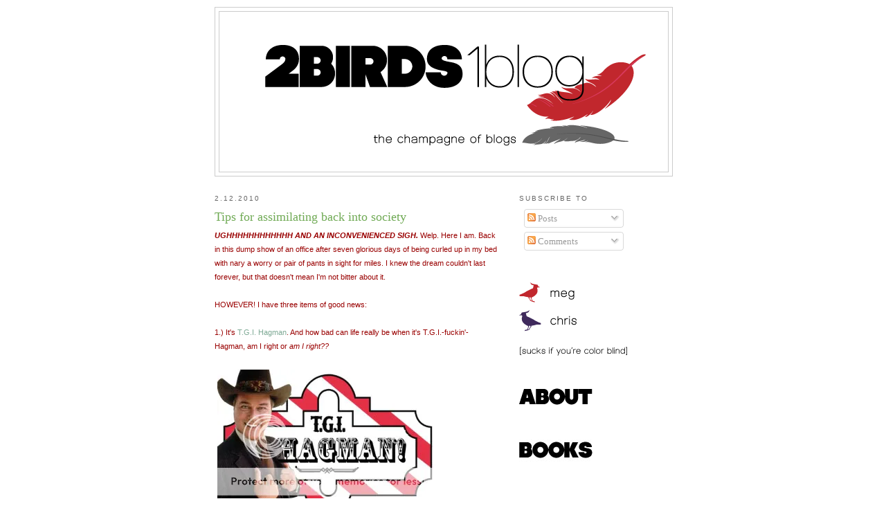

--- FILE ---
content_type: text/html; charset=UTF-8
request_url: http://www.2birds1blog.com/2010/02/tips-for-assimilating-back-into-society.html?showComment=1266006665324
body_size: 27718
content:
<!DOCTYPE html>
<html dir='ltr' xmlns='http://www.w3.org/1999/xhtml' xmlns:b='http://www.google.com/2005/gml/b' xmlns:data='http://www.google.com/2005/gml/data' xmlns:expr='http://www.google.com/2005/gml/expr'>
<head>
<link href='https://www.blogger.com/static/v1/widgets/2944754296-widget_css_bundle.css' rel='stylesheet' type='text/css'/>
<meta content='text/html; charset=UTF-8' http-equiv='Content-Type'/>
<meta content='blogger' name='generator'/>
<link href='http://www.2birds1blog.com/favicon.ico' rel='icon' type='image/x-icon'/>
<link href='http://www.2birds1blog.com/2010/02/tips-for-assimilating-back-into-society.html' rel='canonical'/>
<link rel="alternate" type="application/atom+xml" title="2birds1blog - Atom" href="http://www.2birds1blog.com/feeds/posts/default" />
<link rel="alternate" type="application/rss+xml" title="2birds1blog - RSS" href="http://www.2birds1blog.com/feeds/posts/default?alt=rss" />
<link rel="service.post" type="application/atom+xml" title="2birds1blog - Atom" href="https://www.blogger.com/feeds/6051536669397543978/posts/default" />

<link rel="alternate" type="application/atom+xml" title="2birds1blog - Atom" href="http://www.2birds1blog.com/feeds/4694609619917495955/comments/default" />
<!--Can't find substitution for tag [blog.ieCssRetrofitLinks]-->
<link href='http://i14.photobucket.com/albums/a304/Meglicious/TGIH.jpg' rel='image_src'/>
<meta content='http://www.2birds1blog.com/2010/02/tips-for-assimilating-back-into-society.html' property='og:url'/>
<meta content='Tips for assimilating back into society' property='og:title'/>
<meta content='UGHHHHHHHHHHHH AND AN INCONVENIENCED SIGH.  Welp. Here I am. Back in this dump show of an office after seven glorious days of being curled u...' property='og:description'/>
<meta content='https://lh3.googleusercontent.com/blogger_img_proxy/AEn0k_uBbMG1FQQxmkXj9gIBrk0w8evyYoh1enSFmgN2nvYjIM6iD67wV0V14C19mLa9pI1s5NP7_uECNO5IxtvKxQhpz4joZINXFkNL5s2bBmxVo3wkjWk2flYHTMVAaQ=w1200-h630-p-k-no-nu' property='og:image'/>
<title>2birds1blog: Tips for assimilating back into society</title>
<style id='page-skin-1' type='text/css'><!--
/*
-----------------------------------------------
Blogger Template Style
Name:     Minima
Date:     26 Feb 2004
Updated by: Blogger Team
----------------------------------------------- */
#navbar-iframe {
display: none !important;
}
/* Variable definitions
====================
<Variable name="bgcolor" description="Page Background Color"
type="color" default="#fff">
<Variable name="textcolor" description="Text Color"
type="color" default="#333">
<Variable name="linkcolor" description="Link Color"
type="color" default="#58a">
<Variable name="pagetitlecolor" description="Blog Title Color"
type="color" default="#666">
<Variable name="descriptioncolor" description="Blog Description Color"
type="color" default="#999">
<Variable name="titlecolor" description="Post Title Color"
type="color" default="#c60">
<Variable name="bordercolor" description="Border Color"
type="color" default="#ccc">
<Variable name="sidebarcolor" description="Sidebar Title Color"
type="color" default="#999">
<Variable name="sidebartextcolor" description="Sidebar Text Color"
type="color" default="#666">
<Variable name="visitedlinkcolor" description="Visited Link Color"
type="color" default="#999">
<Variable name="bodyfont" description="Text Font"
type="font" default="normal normal 100% Georgia, Serif">
<Variable name="headerfont" description="Sidebar Title Font"
type="font"
default="normal normal 78% 'Trebuchet MS',Trebuchet,Arial,Verdana,Sans-serif">
<Variable name="pagetitlefont" description="Blog Title Font"
type="font"
default="normal normal 200% Georgia, Serif">
<Variable name="descriptionfont" description="Blog Description Font"
type="font"
default="normal normal 78% 'Trebuchet MS', Trebuchet, Arial, Verdana, Sans-serif">
<Variable name="postfooterfont" description="Post Footer Font"
type="font"
default="normal normal 78% 'Trebuchet MS', Trebuchet, Arial, Verdana, Sans-serif">
<Variable name="startSide" description="Side where text starts in blog language"
type="automatic" default="left">
<Variable name="endSide" description="Side where text ends in blog language"
type="automatic" default="right">
*/
/* Use this with templates/template-twocol.html */
body {
background:#ffffff;
margin:0;
color:#191919;
font:x-small Georgia Serif;
font-size/* */:/**/small;
font-size: /**/small;
text-align: center;
}
a:link {
color:#7faa96;
text-decoration:none;
}
a:visited {
color:#999999;
text-decoration:none;
}
a:hover {
color:#70aa55;
text-decoration:underline;
}
a img {
border-width:0;
}
/* Header
-----------------------------------------------
*/
#header-wrapper {
width:660px;
margin:0 auto 10px;
border:1px solid #cccccc;
}
#header-inner {
background-position: center;
margin-left: auto;
margin-right: auto;
}
#header {
margin: 5px;
border: 1px solid #cccccc;
text-align: center;
color:#55aa83;
}
#header h1 {
margin:5px 5px 0;
padding:15px 20px .25em;
line-height:1.2em;
text-transform:uppercase;
letter-spacing:.2em;
font: normal normal 200% Georgia, Serif;
}
#header a {
color:#55aa83;
text-decoration:none;
}
#header a:hover {
color:#55aa83;
}
#header .description {
margin:0 5px 5px;
padding:0 20px 15px;
max-width:700px;
text-transform:uppercase;
letter-spacing:.2em;
line-height: 1.4em;
font: normal normal 78% 'Trebuchet MS', Trebuchet, Arial, Verdana, Sans-serif;
color: #55aa83;
}
#header img {
margin-left: auto;
margin-right: auto;
}
/* Outer-Wrapper
----------------------------------------------- */
#outer-wrapper {
width: 660px;
margin:0 auto;
padding:10px;
text-align:left;
font: normal normal 100% Georgia, Serif;
}
#main-wrapper {
width: 410px;
float: left;
word-wrap: break-word; /* fix for long text breaking sidebar float in IE */
overflow: hidden;     /* fix for long non-text content breaking IE sidebar float */
}
#sidebar-wrapper {
width: 220px;
float: right;
word-wrap: break-word; /* fix for long text breaking sidebar float in IE */
overflow: hidden;      /* fix for long non-text content breaking IE sidebar float */
}
/* Headings
----------------------------------------------- */
h2 {
margin:1.5em 0 .75em;
font:normal normal 78% 'Trebuchet MS',Trebuchet,Arial,Verdana,Sans-serif;
line-height: 1.4em;
text-transform:uppercase;
letter-spacing:.2em;
color:#666666;
}
/* Posts
-----------------------------------------------
*/
h2.date-header {
margin:1.5em 0 .5em;
}
.post {
margin:.5em 0 1.5em;
border-bottom:1px dotted #cccccc;
padding-bottom:1.5em;
}
.post h3 {
margin:.25em 0 0;
padding:0 0 4px;
font-size:140%;
font-weight:normal;
line-height:1.4em;
color:#70aa55;
}
.post h3 a, .post h3 a:visited, .post h3 strong {
display:block;
text-decoration:none;
color:#70aa55;
font-weight:normal;
}
.post h3 strong, .post h3 a:hover {
color:#191919;
}
.post-body {
margin:0 0 .75em;
line-height:1.6em;
}
.post-body blockquote {
line-height:1.3em;
}
.post-footer {
margin: .75em 0;
color:#666666;
text-transform:uppercase;
letter-spacing:.1em;
font: normal normal 78% 'Trebuchet MS', Trebuchet, Arial, Verdana, Sans-serif;
line-height: 1.4em;
}
.comment-link {
margin-left:.6em;
}
.post img, table.tr-caption-container {
padding:4px;
border:0px;
}
.tr-caption-container img {
border: none;
padding: 0;
}
.post blockquote {
margin:1em 20px;
}
.post blockquote p {
margin:.75em 0;
}
/* Comments
----------------------------------------------- */
#comments h4 {
margin:1em 0;
font-weight: bold;
line-height: 1.4em;
text-transform:uppercase;
letter-spacing:.2em;
color: #666666;
}
#comments-block {
margin:1em 0 1.5em;
line-height:1.6em;
}
#comments-block .comment-author {
margin:.5em 0;
}
#comments-block .comment-body {
margin:.25em 0 0;
}
#comments-block .comment-footer {
margin:-.25em 0 2em;
line-height: 1.4em;
text-transform:uppercase;
letter-spacing:.1em;
}
#comments-block .comment-body p {
margin:0 0 .75em;
}
.deleted-comment {
font-style:italic;
color:gray;
}
#blog-pager-newer-link {
float: left;
}
#blog-pager-older-link {
float: right;
}
#blog-pager {
text-align: center;
}
.feed-links {
clear: both;
line-height: 2.5em;
}
/* Sidebar Content
----------------------------------------------- */
.sidebar {
color: #666666;
line-height: 1.5em;
}
.sidebar ul {
list-style:none;
margin:0 0 0;
padding:0 0 0;
}
.sidebar li {
margin:0;
padding-top:0;
padding-right:0;
padding-bottom:.25em;
padding-left:15px;
text-indent:-15px;
line-height:1.5em;
}
.sidebar .widget, .main .widget {
margin:0 0 1.5em;
padding:0 0 1.5em;
}
.main .Blog {
border-bottom-width: 0;
}
/* Profile
----------------------------------------------- */
.profile-img {
float: left;
margin-top: 0;
margin-right: 5px;
margin-bottom: 5px;
margin-left: 0;
padding: 4px;
border: 1px solid #cccccc;
}
.profile-data {
margin:0;
text-transform:uppercase;
letter-spacing:.1em;
font: normal normal 78% 'Trebuchet MS', Trebuchet, Arial, Verdana, Sans-serif;
color: #666666;
font-weight: bold;
line-height: 1.6em;
}
.profile-datablock {
margin:.5em 0 .5em;
}
.profile-textblock {
margin: 0.5em 0;
line-height: 1.6em;
}
.profile-link {
font: normal normal 78% 'Trebuchet MS', Trebuchet, Arial, Verdana, Sans-serif;
text-transform: uppercase;
letter-spacing: .1em;
}
/* Footer
----------------------------------------------- */
#footer {
width:660px;
clear:both;
margin:0 auto;
padding-top:15px;
line-height: 1.6em;
text-transform:uppercase;
letter-spacing:.1em;
text-align: center;
}
a:link {
text-decoration:none;
}
.sidebar a:link {
text-decoration:none; color: #666666
}
.post a {
text-decoration:none;
}
#sidebarwidget a, .footerwidget a{
text-decoration:none !important;
}
a:link {
text-decoration:none;
}
a:visited {
text-decoration:none;
}
a:hover {
text-decoration:none;
}
--></style>
<link href='https://www.blogger.com/dyn-css/authorization.css?targetBlogID=6051536669397543978&amp;zx=916bf9e9-aede-4076-b829-8baf14ae57e6' media='none' onload='if(media!=&#39;all&#39;)media=&#39;all&#39;' rel='stylesheet'/><noscript><link href='https://www.blogger.com/dyn-css/authorization.css?targetBlogID=6051536669397543978&amp;zx=916bf9e9-aede-4076-b829-8baf14ae57e6' rel='stylesheet'/></noscript>
<meta name='google-adsense-platform-account' content='ca-host-pub-1556223355139109'/>
<meta name='google-adsense-platform-domain' content='blogspot.com'/>

</head>
<body>
<div class='navbar section' id='navbar'><div class='widget Navbar' data-version='1' id='Navbar1'><script type="text/javascript">
    function setAttributeOnload(object, attribute, val) {
      if(window.addEventListener) {
        window.addEventListener('load',
          function(){ object[attribute] = val; }, false);
      } else {
        window.attachEvent('onload', function(){ object[attribute] = val; });
      }
    }
  </script>
<div id="navbar-iframe-container"></div>
<script type="text/javascript" src="https://apis.google.com/js/platform.js"></script>
<script type="text/javascript">
      gapi.load("gapi.iframes:gapi.iframes.style.bubble", function() {
        if (gapi.iframes && gapi.iframes.getContext) {
          gapi.iframes.getContext().openChild({
              url: 'https://www.blogger.com/navbar/6051536669397543978?po\x3d4694609619917495955\x26origin\x3dhttp://www.2birds1blog.com',
              where: document.getElementById("navbar-iframe-container"),
              id: "navbar-iframe"
          });
        }
      });
    </script><script type="text/javascript">
(function() {
var script = document.createElement('script');
script.type = 'text/javascript';
script.src = '//pagead2.googlesyndication.com/pagead/js/google_top_exp.js';
var head = document.getElementsByTagName('head')[0];
if (head) {
head.appendChild(script);
}})();
</script>
</div></div>
<div id='outer-wrapper'><div id='wrap2'>
<!-- skip links for text browsers -->
<span id='skiplinks' style='display:none;'>
<a href='#main'>skip to main </a> |
      <a href='#sidebar'>skip to sidebar</a>
</span>
<div id='header-wrapper'>
<div class='header section' id='header'><div class='widget Header' data-version='1' id='Header1'>
<div id='header-inner'>
<a href='http://www.2birds1blog.com/' style='display: block'>
<img alt='2birds1blog' height='231px; ' id='Header1_headerimg' src='https://blogger.googleusercontent.com/img/b/R29vZ2xl/AVvXsEidnXThN3OHp59FHOh0KQJ9qgSbPc3nh17gZoNJN9M6sc4MXdrxZNVnR4QG9spys_PX1CcAs1H5IkhOZPRcrOab2Zp0vQuFPD0hY-ktTQEbmRtNYwH87PzjkezxKFd2Rmgo699Ldyvq1eQ/s1600/2b1b_this-week%2527s-logo.png' style='display: block' width='619px; '/>
</a>
</div>
</div></div>
</div>
<div id='content-wrapper'>
<div id='crosscol-wrapper' style='text-align:center'>
<div class='crosscol no-items section' id='crosscol'></div>
</div>
<div id='main-wrapper'>
<div class='main section' id='main'><div class='widget Blog' data-version='1' id='Blog1'>
<div class='blog-posts hfeed'>

          <div class="date-outer">
        
<h2 class='date-header'><span>2.12.2010</span></h2>

          <div class="date-posts">
        
<div class='post-outer'>
<div class='post hentry'>
<a name='4694609619917495955'></a>
<h3 class='post-title entry-title'>
<a href='http://www.2birds1blog.com/2010/02/tips-for-assimilating-back-into-society.html'>Tips for assimilating back into society</a>
</h3>
<div class='post-header-line-1'></div>
<div class='post-body entry-content'>
<span style="color: rgb(153, 0, 0);font-size:85%;" ><span style="font-style: italic; font-weight: bold;font-family:arial;" >UGHHHHHHHHHHHH AND AN INCONVENIENCED SIGH.</span><span style="font-family:arial;"> Welp. Here I am. Back in this dump show of an office after seven glorious days of being curled up in my bed with nary a worry or pair of pants in sight for miles. I knew the dream couldn't last forever, but that doesn't mean I'm not bitter about it. </span><br /><br /><span style="font-family:arial;">HOWEVER! I have three items of good news:</span><br /><br /><span style="font-family:arial;">1.) It's </span><a href="http://www.2birds1blog.com/2010/01/yyyyeeaaahhhhsorry-about-it.html" style="font-family: arial;">T.G.I. Hagman</a><span style="font-family:arial;">. And how bad can life really be when it's T.G.I.-fuckin'-Hagman, am I right or</span><span style="font-style: italic;font-family:arial;" > am I right??</span><br /><br /><span style="font-family:arial;"><img src="http://i14.photobucket.com/albums/a304/Meglicious/TGIH.jpg" /></span><br /><br /><span style="font-family:arial;">As of 1:16pm on Friday, February 12, 2010, Larry Hagman is...............</span><a href="http://www.deadoraliveinfo.com/dead.Nsf/hnames-nf/Hagman+Larry" style="font-style: italic; font-family: arial;">alive!</a><span style="font-family:arial;"> God is good all of the time, and all of the time, God is </span><span style="font-style: italic;font-family:arial;" >good.</span><br /><br /><span style="font-family:arial;">2.) I got the following email the other day from 2b reader Aline:</span><br /></span><blockquote  style="color: rgb(102, 102, 102);font-family:arial;"><span style="font-size:85%;"><br />Hi Meg,<br />I was reading gawker, and it said something about <a href="http://omegle.com/" target="_blank">omegle.com</a>. I'm not usually up for chatting with strangers, but I was bored, and 'tis the snowpocalypse (read: there is nothing better to do), so why not?<br /><br />Anyway, the first person signed in, said "I'm sad" and left.<br /><br />The second person, signed in and only said "<a href="http://2birds1blog.com/" target="_blank">2birds1blog.com</a>. Read it." and then they left (Convo log below). I think that you should get all of your readers to do that. Hi-Larious. Well that's it. I'm headed out into the snow to go to CVS :( Hope you get to feeling better!<br /><br />Cheers,<br />Aline<br /><br />___<br /></span>  <div><div><div><div><span style="font-size:85%;">You're now chatting with a random stranger. Say hi!</span></div></div><div> <div><span style="font-size:85%;"><span>Stranger:</span> hi</span></div></div><div><div><span style="font-size:85%;"><span>You:</span> hi!</span></div></div><div><div><span style="font-size:85%;"><span>Stranger:</span> <a href="http://2birds1blog.com/" target="_blank">2birds1blog.com</a>. Read it.<br /></span> </div></div><div><div><span style="font-size:85%;"><span>You:</span> Really? I already do-isn't it funny?<br /></span></div></div></div></div><span style="font-size:85%;"><br />Your conversational partner has disconnected.</span></blockquote><span style="color: rgb(153, 0, 0);font-size:85%;" ><br /><span style="font-family:arial;">I. LOVE. IT. Mostly because that stranger wasn't me and it makes me excited when people besides myself pimp out the blog like a small Mexican boy with chicle on the 'nets. So to whoever is going on ohmegle.com to promote the blog, I have a gift for you. And that gift is in my pants and rhymes with "schot schmex."</span><br /><br /><span style="font-family:arial;">3.) According to an unconfirmed rumor circulating via Laura, Luke and The Tranny from </span><a href="http://www.2birds1blog.com/2009/09/recrap-wednesday-very-special-two-hour.html" style="font-family: arial;">More to Love</a><span style="font-family:arial;"> </span><span style="font-weight: bold; font-style: italic;font-family:arial;" >BROKE UP!!!!!1</span><span style="font-family:arial;"> Initially I was heart-broken when I heard this because if two people could ever make it in this crazy, mixed-up world, it was them. </span><span style="font-style: italic; font-weight: bold;font-family:arial;" >BUT!</span><span style="font-family:arial;"> This does open the door for a </span><span style="font-style: italic;font-family:arial;" >More to Love 2</span><span style="font-family:arial;">. And you know I'm crossing my fingers that it's called, </span><span style="font-style: italic;font-family:arial;" >More to Love 2: Back for Seconds.</span><br /><br /><span style="font-family:arial;">So there. Life is good. And as bitter as I am that I have to be back in this shanty town, I </span><span style="font-style: italic;font-family:arial;" >am</span> </span><span style="color: rgb(153, 0, 0);font-size:85%;" ><span style="font-family:arial;">slightly psyched to not be holed up in my apartment anymore. Cabin </span></span><span style="color: rgb(153, 0, 0);font-size:85%;" ><span style="font-family:arial;">Fever was starting to set in big time and things were getting..."unique." But slowly, DC is digging itself out it's snow coffin and getting back to real life (until next week's Snowpocalypse, that is.) I thought instead of giving you a drinking game this week, I'd be helpful and share with all of you cracked-out snowy Washingtonians a few tips I've found helpful for assimilating back into society. Enjoy.</span><br /><br /></span><div  style="text-align: center; font-weight: bold; color: rgb(153, 0, 0);font-family:arial;"><span style="font-size:85%;"><u>5 Tips For Assimilating Back Into Society After The Snowpocalypse</u><br /></span></div><span style="color: rgb(153, 0, 0);font-size:85%;" ><br /><span style="font-weight: bold;font-family:arial;" >1.) Listening in on other people's conversions is not appropriate because they are not on TV.</span><br /><span style="font-family:arial;">Surprising! I know. Halfway through dinner at James Hoban's the other night, </span><a href="http://www.2birds1blog.com/2009/11/why-thought-of-me-getting-married-is.html" style="font-family: arial;">Helena</a><span style="font-family:arial;"> realized she had zoned out and was awkwardly staring at the people sitting next to us and blatantly listening to their conversation. Apparently in a post-Snowpocalypto society, this is not "appropriate," as other people do not exist solely for our own entertainment. Don't worry, I'm having trouble wrapping my head around it too, but together we can get through this.</span><br /><br /><span style="font-weight: bold;font-family:arial;" >2.) A two year old box of Zattaran's Dirty Rice, a bag of confectioner's sugar and a Black and Mild does not a meal make.</span><br /><span style="font-family:arial;">Nothing makes you think outside of the culinary box like being confined to the contents of your own dusty kitchen for days on end. I never have food in my apartment to begin with, so this past week has been particularly interesting for me. One time <a href="http://www.2birds1blog.com/2009/10/hey-honkey-its-drinking-game-friday.html">Anna</a> unexpectedly crashed at my place for a weekend in college and she compared the experience to living in Communist Russia. While I was working on a paper one night, she started to complain that she was starving. I promised we'd order food as soon as I was done, but hours later when I was still writing and she was still starving, she ventured into my kitchen to see what she could find. Five minutes later, she returned and put the following on my desk: a box of Goldfish crackers, a jar of cloves and AN single Busch Light. "This is literally all you have in your kitchen," she said weakly. With a shaking little hand, she slowly put the jar of cloves on top of the box of Goldfish, cracked open the Busch Light, pointed to it and asked, ".....Cook it for me?" Shortly after, I gave in and we ordered out.</span><br /><br /><span style="font-family:arial;">In the past week, I have consumed every single Goldfish cracker and every random Holiday spice hidden in my kitchen. I ate vintage pizza from 1994. I drank a bottle of Manischewitz wine I found behind a bunch of DVD's, covered in an inch of dust. I don't remember what "vegetables" taste like.</span><br /><br /><span style="font-family:arial;">I'm genuinely nervous about the weight I'm going to gain this weekend because I don't know how to handle all of the food options that are now open to me. I hoofed it to Baja Fresh yesterday, patiently waited in line and proceeded to ask them to take the contents of their kitchen, put it in one of those sour cream gun dispensers and inject it directly into my stomach. Just because the option was open to me. And they did. And it was wonderful.</span><br /><br /><span style="font-weight: bold;font-family:arial;" >3.) Chugging from a half-empty bottle of Captain Morgan's at 11am while wearing loose fitting clothing is called being homeless.<br /></span><span style="font-family:arial;">If this were Snowpocalypse: you'd be drunk by now.</span><span style="font-weight: bold;font-family:arial;" ><br /></span><br /><span style="font-weight: bold;font-family:arial;" >4.) Your life is not a Bravo reality TV show, so stop narrating it to the wall when you're on the john.</span><br /><span style="font-family:arial;">Something tells me this might only be applicable to me...so I will move on.</span><span style="font-family:arial;"></span><br /><br /><span style="font-weight: bold;font-family:arial;" >5.) Jokes that were funny when stuck in your house and incredibly cracked out might not translate to the real world.</span><br /><span style="font-family:arial;">My prime example of this is </span><span style="font-style: italic;font-family:arial;" >Seanvote</span><span style="font-family:arial;">. </span><br /><br /><span style="font-family:arial;">Over the course of Snowpocalypse, I played a lot of Words With Friends (iphone Srabble app. Username: Meg4lYfe. No big deal.) with Helena's boyfriend, Jonathan. At one point, he was absolutely destroying me. Like, embarrassingly so. I needed to pull out a big gun, but the letters were not on my side. Round after round, I played words like "AN," 'HI" and "AT" while thinking, "If only </span><span style="font-weight: bold; font-style: italic;font-family:arial;" >SEANVOTE </span><span style="font-family:arial;">were a real word, I could turn this fucking game around right here and right now!" Helena then pointed out that that's the benefit of real scrabble: if you're convincing enough, </span><span style="font-family:arial;"><span style="font-style: italic;">any </span>word can be a real word. Thus, we set out to make Seanvote</span> </span><span style="color: rgb(153, 0, 0);font-size:85%;" ><span style="font-family:arial;">"happen." We decided Seanvote is a </span></span><span style="color: rgb(153, 0, 0);font-size:85%;" ><span style="font-family:arial;">substitute for the word "shit" and can have both positive and negative connotations. For example, "Dude, that band is the fucking </span><span style="font-style: italic;font-family:arial;" >seanvote</span><span style="font-family:arial;">." Or, "Fuck that guy. He's just a worthless pile of </span><span style="font-style: italic;font-family:arial;" >seanvote</span><span style="font-family:arial;">." Or, "Oh man, pull over, I gotta take the biggest </span><span style="font-style: italic;font-family:arial;" >seanvote</span><span style="font-family:arial;">." </span><br /><br /><span style="font-family:arial;">Believe it or not, this was </span><span style="font-style: italic;font-family:arial;" >incredibly </span><span style="font-family:arial;">funny to us at the time. So much so that when we met up with Jenna and Laura for drinks last night, we shamelessly continued to substitute it for the word "shit" until it caught on. And I don't know if it was because Jenna and </span><a href="http://www.2birds1blog.com/2009/08/drinking-game-friday-gets-fucked-up-and.html" style="font-family: arial;">Laura</a><span style="font-family:arial;"> were just as cracked out as we were or if it was because there was alcohol involved, but it </span><span style="font-style: italic;font-family:arial;" >totally </span><span style="font-family:arial;">did: </span><br /><span style="font-family:arial;"><img src="http://i14.photobucket.com/albums/a304/Meglicious/photo-37.jpg" /></span><br /><br /><span style="font-family:arial;">So, really, I amend this tip to: </span><span style="font-weight: bold;font-family:arial;" >Jokes that were funny when stuck in your house and cracked out might not translate to the real world. Unless it's the word SEANVOTE. In which case you should totally spread it around like wild fire.</span><br /><br /><span style="font-family:arial;">Welp, that's gonna do it for us here this week! WAIT, NEVER MIND. I just checked my email and got this amazing Winter Olympics Drinking Game from 2b reader Veronica, written by her friend Chelsea. And frankly, it's too good not to share. So I bid you adieu and leave you with </span><span style="font-weight: bold;font-family:arial;" >Chelsea's Winter Olympics Drinking Game!</span><span style="font-family:arial;"> As always, thank you so much for reading and spreading the 2b1b <a href="http://twitter.com/2birds1blog">word</a>. Hope you don't have a seanvotty weekend</span><span style="font-style: italic;font-family:arial;" > (bahaha...</span><span style="font-family:arial;">see what I did there?!)</span><span style="font-family:arial;"> and we'll see you back here Monday morning when hopefully I'm less cracked out, have done something more blog-worthy than napped pantsless and have regained my sense of humor. Buh-bye!</span><br /><br /><span style="font-family:arial;"><img src="http://i14.photobucket.com/albums/a304/Meglicious/2010_winter_olympics_logo1.png" /></span><br /><span style="font-weight: bold;font-family:arial;" ><u>Rules:</u></span><br /><span style="font-family:arial;">- Drink when a figure skater is shown</span><br /><span style="font-family:arial;">- Drink twice if it's Johnny Weir</span><br /><span style="font-family:arial;">- Finish your drink if he's referred to as "controversial"</span><br /><span style="font-family:arial;">- Finish your drink whenever someone triumphs over adversity</span><br /><span style="font-family:arial;">- Drink when "the native people" perform a traditional dance</span><br /><span style="font-family:arial;">- Drink when someone mentions the 1980 USA Olympic Hockey Team</span><br /><span style="font-family:arial;">- Drink twice if a member of the 1980 USA Olympic Hockey Team is shown</span><br /><span style="font-family:arial;">- Drink when you see a mountie</span><br /><span style="font-family:arial;">- Drink when someone says "aboot"</span><br /><span style="font-family:arial;">- Drink when someone mentions the Jamaican Bobsled Team</span><br /><span style="font-family:arial;">- Finish your drink if the Jamaican Bobsled Team is there</span><br /><span style="font-family:arial;">- Finish your drink when the country you are representing enters the arena</span><br /><span style="font-family:arial;">- Drink when someone says "curling"</span><br /><span style="font-family:arial;">- Drink when someone says "luge"</span><br /><span style="font-family:arial;">- Drink when someone is referred to as a "gold medal favorite"</span><br /><span style="font-family:arial;">- Drink whenever someone says, "I'm just happy to be here"</span><br /><span style="font-family:arial;">- Do a shot if someone is "not expected to place well but just here for the experience,"(see above re: Jamaican Bobsled Team)</span><br /><span style="font-family:arial;">- Do a shot when the US Team enters the arena</span><br /><span style="font-family:arial;">- Do a shot when the torch is lit</span><br /></span>
<div style='clear: both;'></div>
</div>
<div class='post-footer'>
<div class='post-footer-line post-footer-line-1'><span class='post-author vcard'>
Posted by
<span class='fn'>2b1b: The sardonic voice of 20-somethings everywhere, Monday through Friday.</span>
</span>
<span class='post-timestamp'>
at
<a class='timestamp-link' href='http://www.2birds1blog.com/2010/02/tips-for-assimilating-back-into-society.html' rel='bookmark' title='permanent link'><abbr class='published' title='2010-02-12T11:18:00-05:00'>11:18&#8239;AM</abbr></a>
</span>
<span class='post-comment-link'>
</span>
<span class='post-icons'>
<span class='item-control blog-admin pid-1070361553'>
<a href='https://www.blogger.com/post-edit.g?blogID=6051536669397543978&postID=4694609619917495955&from=pencil' title='Edit Post'>
<img alt='' class='icon-action' height='18' src='https://resources.blogblog.com/img/icon18_edit_allbkg.gif' width='18'/>
</a>
</span>
</span>
</div>
<div class='post-footer-line post-footer-line-2'><span class='post-labels'>
Labels:
<a href='http://www.2birds1blog.com/search/label/Anna' rel='tag'>Anna</a>,
<a href='http://www.2birds1blog.com/search/label/cracked%20out' rel='tag'>cracked out</a>,
<a href='http://www.2birds1blog.com/search/label/Drinking%20Game%20Friday' rel='tag'>Drinking Game Friday</a>,
<a href='http://www.2birds1blog.com/search/label/jenna' rel='tag'>jenna</a>,
<a href='http://www.2birds1blog.com/search/label/jonathan' rel='tag'>jonathan</a>,
<a href='http://www.2birds1blog.com/search/label/Laura' rel='tag'>Laura</a>,
<a href='http://www.2birds1blog.com/search/label/lists' rel='tag'>lists</a>,
<a href='http://www.2birds1blog.com/search/label/office%20antics' rel='tag'>office antics</a>,
<a href='http://www.2birds1blog.com/search/label/olympics' rel='tag'>olympics</a>,
<a href='http://www.2birds1blog.com/search/label/Patsy' rel='tag'>Patsy</a>,
<a href='http://www.2birds1blog.com/search/label/patsy%20%3D%20meg' rel='tag'>patsy = meg</a>,
<a href='http://www.2birds1blog.com/search/label/reader%20appreciation' rel='tag'>reader appreciation</a>,
<a href='http://www.2birds1blog.com/search/label/snow' rel='tag'>snow</a>,
<a href='http://www.2birds1blog.com/search/label/Washington%20DC' rel='tag'>Washington DC</a>
</span>
</div>
<div class='post-footer-line post-footer-line-3'></div>
</div>
</div>
<div class='comments' id='comments'>
<a name='comments'></a>
<h4>
77
comments:
        
</h4>
<dl id='comments-block'>
<dt class='comment-author ' id='c6912587701484319006'>
<a name='c6912587701484319006'></a>
Anonymous
said...
</dt>
<dd class='comment-body'>
<p>Meghan, stop trying to make seanvote happen! It&#39;s not going to happen! <br /><br />Oh, it&#8217;s like slang, from... England.</p>
</dd>
<dd class='comment-footer'>
<span class='comment-timestamp'>
<a href='http://www.2birds1blog.com/2010/02/tips-for-assimilating-back-into-society.html?showComment=1266003005686#c6912587701484319006' title='comment permalink'>
February 12, 2010 at 2:30&#8239;PM
</a>
<span class='item-control blog-admin pid-1838505140'>
<a class='comment-delete' href='https://www.blogger.com/comment/delete/6051536669397543978/6912587701484319006' title='Delete Comment'>
<img src='https://resources.blogblog.com/img/icon_delete13.gif'/>
</a>
</span>
</span>
</dd>
<dt class='comment-author ' id='c3055064159125998837'>
<a name='c3055064159125998837'></a>
<a href='https://www.blogger.com/profile/13372756476997336400' rel='nofollow'>Travis</a>
said...
</dt>
<dd class='comment-body'>
<p>That&#39;s some straight up gangsta seanvote.<br /><br />I don&#39;t know.<br /><br /><br />~Travis</p>
</dd>
<dd class='comment-footer'>
<span class='comment-timestamp'>
<a href='http://www.2birds1blog.com/2010/02/tips-for-assimilating-back-into-society.html?showComment=1266003343655#c3055064159125998837' title='comment permalink'>
February 12, 2010 at 2:35&#8239;PM
</a>
<span class='item-control blog-admin pid-510264735'>
<a class='comment-delete' href='https://www.blogger.com/comment/delete/6051536669397543978/3055064159125998837' title='Delete Comment'>
<img src='https://resources.blogblog.com/img/icon_delete13.gif'/>
</a>
</span>
</span>
</dd>
<dt class='comment-author blog-author' id='c2746502239542912934'>
<a name='c2746502239542912934'></a>
<a href='https://www.blogger.com/profile/15563301274880396923' rel='nofollow'>2b1b: The sardonic voice of 20-somethings everywhere, Monday through Friday.</a>
said...
</dt>
<dd class='comment-body'>
<p>NICE! Travis is the seanvote.<br /><br />(It&#39;s really not going to happen, is it?)</p>
</dd>
<dd class='comment-footer'>
<span class='comment-timestamp'>
<a href='http://www.2birds1blog.com/2010/02/tips-for-assimilating-back-into-society.html?showComment=1266004588109#c2746502239542912934' title='comment permalink'>
February 12, 2010 at 2:56&#8239;PM
</a>
<span class='item-control blog-admin pid-1070361553'>
<a class='comment-delete' href='https://www.blogger.com/comment/delete/6051536669397543978/2746502239542912934' title='Delete Comment'>
<img src='https://resources.blogblog.com/img/icon_delete13.gif'/>
</a>
</span>
</span>
</dd>
<dt class='comment-author ' id='c4101628271118999817'>
<a name='c4101628271118999817'></a>
Cassie
said...
</dt>
<dd class='comment-body'>
<p>What is the traditional ethnic dance of Vancouver? I&#39;m imagining some sort of polka, but that may just be because the only Candadians in my life right now are a family of polka-happy Jews.</p>
</dd>
<dd class='comment-footer'>
<span class='comment-timestamp'>
<a href='http://www.2birds1blog.com/2010/02/tips-for-assimilating-back-into-society.html?showComment=1266004820470#c4101628271118999817' title='comment permalink'>
February 12, 2010 at 3:00&#8239;PM
</a>
<span class='item-control blog-admin pid-1838505140'>
<a class='comment-delete' href='https://www.blogger.com/comment/delete/6051536669397543978/4101628271118999817' title='Delete Comment'>
<img src='https://resources.blogblog.com/img/icon_delete13.gif'/>
</a>
</span>
</span>
</dd>
<dt class='comment-author ' id='c7084520350545736771'>
<a name='c7084520350545736771'></a>
Anonymous
said...
</dt>
<dd class='comment-body'>
<p>engineers (aka enginerds) will never fully be assimilated into society.<br /><br />case in point: conversation between two of my coworkers which was the source of much guffawing in my cubicle.<br /><br />doug: happy valentine&#39;s day<br />rachael: happy singles awareness day<br />doug: ill pet my kitty once or twice for you<br /><br />the end.<br /><br />SAY WHAT?!</p>
</dd>
<dd class='comment-footer'>
<span class='comment-timestamp'>
<a href='http://www.2birds1blog.com/2010/02/tips-for-assimilating-back-into-society.html?showComment=1266004986851#c7084520350545736771' title='comment permalink'>
February 12, 2010 at 3:03&#8239;PM
</a>
<span class='item-control blog-admin pid-1838505140'>
<a class='comment-delete' href='https://www.blogger.com/comment/delete/6051536669397543978/7084520350545736771' title='Delete Comment'>
<img src='https://resources.blogblog.com/img/icon_delete13.gif'/>
</a>
</span>
</span>
</dd>
<dt class='comment-author ' id='c1668898712784016142'>
<a name='c1668898712784016142'></a>
<a href='https://www.blogger.com/profile/09141673227318831584' rel='nofollow'>Unknown</a>
said...
</dt>
<dd class='comment-body'>
<p>I&#39;m not going to lie, I&#39;m extremely pumped for curling. Although after &#39;Snowtorious B.I.G.: Getting pumped for the Olympics while drunkenly watching Cool Runnings&#39; turned into me waking up the next day pantsless (later found in shower along with the shirt I vaguely believe I was wearing at the start of the night) - apparently I managed to find a new shirt - I may be taking the Curling Drinking Game to a lower level. Plus it would consist of the one rule &quot;You don&#39;t know what&#39;s going on.&quot;</p>
</dd>
<dd class='comment-footer'>
<span class='comment-timestamp'>
<a href='http://www.2birds1blog.com/2010/02/tips-for-assimilating-back-into-society.html?showComment=1266005368316#c1668898712784016142' title='comment permalink'>
February 12, 2010 at 3:09&#8239;PM
</a>
<span class='item-control blog-admin pid-2076112261'>
<a class='comment-delete' href='https://www.blogger.com/comment/delete/6051536669397543978/1668898712784016142' title='Delete Comment'>
<img src='https://resources.blogblog.com/img/icon_delete13.gif'/>
</a>
</span>
</span>
</dd>
<dt class='comment-author ' id='c6267196569313341990'>
<a name='c6267196569313341990'></a>
Jessica
said...
</dt>
<dd class='comment-body'>
<p>This blog makes me happy. Meg, can we be best friends? pah-liiicceee???</p>
</dd>
<dd class='comment-footer'>
<span class='comment-timestamp'>
<a href='http://www.2birds1blog.com/2010/02/tips-for-assimilating-back-into-society.html?showComment=1266006665324#c6267196569313341990' title='comment permalink'>
February 12, 2010 at 3:31&#8239;PM
</a>
<span class='item-control blog-admin pid-1838505140'>
<a class='comment-delete' href='https://www.blogger.com/comment/delete/6051536669397543978/6267196569313341990' title='Delete Comment'>
<img src='https://resources.blogblog.com/img/icon_delete13.gif'/>
</a>
</span>
</span>
</dd>
<dt class='comment-author ' id='c4136342324874726600'>
<a name='c4136342324874726600'></a>
<a href='https://www.blogger.com/profile/00870260756424519416' rel='nofollow'>Unknown</a>
said...
</dt>
<dd class='comment-body'>
<p>Can you please clarify the correct way to pronounce seanvote please??? <br /><br />I mean i don&#39;t want to be out spreading the good word mispronouncing it - ill look like a damn fool! kthx</p>
</dd>
<dd class='comment-footer'>
<span class='comment-timestamp'>
<a href='http://www.2birds1blog.com/2010/02/tips-for-assimilating-back-into-society.html?showComment=1266006937291#c4136342324874726600' title='comment permalink'>
February 12, 2010 at 3:35&#8239;PM
</a>
<span class='item-control blog-admin pid-581246132'>
<a class='comment-delete' href='https://www.blogger.com/comment/delete/6051536669397543978/4136342324874726600' title='Delete Comment'>
<img src='https://resources.blogblog.com/img/icon_delete13.gif'/>
</a>
</span>
</span>
</dd>
<dt class='comment-author ' id='c3231994508028221717'>
<a name='c3231994508028221717'></a>
Sweet T
said...
</dt>
<dd class='comment-body'>
<p>I can&#39;t wait to play this drinking game tonight!  I hope we get two more feet so I can play this game for like 2 weeks (or however long the olympics are on)!<br /><br />TB</p>
</dd>
<dd class='comment-footer'>
<span class='comment-timestamp'>
<a href='http://www.2birds1blog.com/2010/02/tips-for-assimilating-back-into-society.html?showComment=1266007601526#c3231994508028221717' title='comment permalink'>
February 12, 2010 at 3:46&#8239;PM
</a>
<span class='item-control blog-admin pid-1838505140'>
<a class='comment-delete' href='https://www.blogger.com/comment/delete/6051536669397543978/3231994508028221717' title='Delete Comment'>
<img src='https://resources.blogblog.com/img/icon_delete13.gif'/>
</a>
</span>
</span>
</dd>
<dt class='comment-author ' id='c8201207656078239168'>
<a name='c8201207656078239168'></a>
<a href='https://www.blogger.com/profile/16604588173178115617' rel='nofollow'>Unknown</a>
said...
</dt>
<dd class='comment-body'>
<p>Resolved: I&#39;ve played too much Lexulous (um, right, Facebook Scrabble for the uninitiated) to think, in any way, that SEANVOTE if proof of becoming cracked out. I have a decent vocabulary but so help me, when I get stuck with &quot;aaeeeiinr&quot; I start to believe in words that the OED and Merriam-Webster just refuse to endorse. Besides, SEANVOTE sounds classy.</p>
</dd>
<dd class='comment-footer'>
<span class='comment-timestamp'>
<a href='http://www.2birds1blog.com/2010/02/tips-for-assimilating-back-into-society.html?showComment=1266009097594#c8201207656078239168' title='comment permalink'>
February 12, 2010 at 4:11&#8239;PM
</a>
<span class='item-control blog-admin pid-167648942'>
<a class='comment-delete' href='https://www.blogger.com/comment/delete/6051536669397543978/8201207656078239168' title='Delete Comment'>
<img src='https://resources.blogblog.com/img/icon_delete13.gif'/>
</a>
</span>
</span>
</dd>
<dt class='comment-author ' id='c6795249101641239134'>
<a name='c6795249101641239134'></a>
<a href='https://www.blogger.com/profile/08840055755045883146' rel='nofollow'>Unknown</a>
said...
</dt>
<dd class='comment-body'>
<p>You&#39;re now chatting with a random stranger. Say hi!<br />Stranger: im a 18 yr old guy looking for nude/sexy pics of a girl<br />You: I am a nude/sexy girl reading 2birds1blog.com<br />You have disconnected.</p>
</dd>
<dd class='comment-footer'>
<span class='comment-timestamp'>
<a href='http://www.2birds1blog.com/2010/02/tips-for-assimilating-back-into-society.html?showComment=1266009298618#c6795249101641239134' title='comment permalink'>
February 12, 2010 at 4:14&#8239;PM
</a>
<span class='item-control blog-admin pid-2101558295'>
<a class='comment-delete' href='https://www.blogger.com/comment/delete/6051536669397543978/6795249101641239134' title='Delete Comment'>
<img src='https://resources.blogblog.com/img/icon_delete13.gif'/>
</a>
</span>
</span>
</dd>
<dt class='comment-author ' id='c5565558214406928072'>
<a name='c5565558214406928072'></a>
Gpuff
said...
</dt>
<dd class='comment-body'>
<p>So....long time reader, first time commenter, love the blog!<br />I&#39;m snowed in right now in ALABAMA (wtf?) and the seanvote has hit the fan on the roadways, so I&#39;ve actually been stuck in the house all day playing....words with friends (Username: Gpuff)....so umm, is it totally beyond awkward if I were to start a game with you, I mean, not that I&#39;m going to or anything....just uh...you know, if I were to, would that be on the cray cray side of things or on the slightly un-cray cray side of things?</p>
</dd>
<dd class='comment-footer'>
<span class='comment-timestamp'>
<a href='http://www.2birds1blog.com/2010/02/tips-for-assimilating-back-into-society.html?showComment=1266010434384#c5565558214406928072' title='comment permalink'>
February 12, 2010 at 4:33&#8239;PM
</a>
<span class='item-control blog-admin pid-1838505140'>
<a class='comment-delete' href='https://www.blogger.com/comment/delete/6051536669397543978/5565558214406928072' title='Delete Comment'>
<img src='https://resources.blogblog.com/img/icon_delete13.gif'/>
</a>
</span>
</span>
</dd>
<dt class='comment-author ' id='c6542549177699849484'>
<a name='c6542549177699849484'></a>
<a href='https://www.blogger.com/profile/10956775377897985703' rel='nofollow'>Caitlin</a>
said...
</dt>
<dd class='comment-body'>
<p>Hell yes Zatarain&#39;s! That&#39;s some good shit.</p>
</dd>
<dd class='comment-footer'>
<span class='comment-timestamp'>
<a href='http://www.2birds1blog.com/2010/02/tips-for-assimilating-back-into-society.html?showComment=1266010684740#c6542549177699849484' title='comment permalink'>
February 12, 2010 at 4:38&#8239;PM
</a>
<span class='item-control blog-admin pid-1942930457'>
<a class='comment-delete' href='https://www.blogger.com/comment/delete/6051536669397543978/6542549177699849484' title='Delete Comment'>
<img src='https://resources.blogblog.com/img/icon_delete13.gif'/>
</a>
</span>
</span>
</dd>
<dt class='comment-author ' id='c2509137400837424600'>
<a name='c2509137400837424600'></a>
<a href='https://www.blogger.com/profile/10956775377897985703' rel='nofollow'>Caitlin</a>
said...
</dt>
<dd class='comment-body'>
<p>Some good seanvote, rather.</p>
</dd>
<dd class='comment-footer'>
<span class='comment-timestamp'>
<a href='http://www.2birds1blog.com/2010/02/tips-for-assimilating-back-into-society.html?showComment=1266010705222#c2509137400837424600' title='comment permalink'>
February 12, 2010 at 4:38&#8239;PM
</a>
<span class='item-control blog-admin pid-1942930457'>
<a class='comment-delete' href='https://www.blogger.com/comment/delete/6051536669397543978/2509137400837424600' title='Delete Comment'>
<img src='https://resources.blogblog.com/img/icon_delete13.gif'/>
</a>
</span>
</span>
</dd>
<dt class='comment-author ' id='c5089360871190304252'>
<a name='c5089360871190304252'></a>
<a href='https://www.blogger.com/profile/05533891566428196866' rel='nofollow'>Freck</a>
said...
</dt>
<dd class='comment-body'>
<p>Sweet jesus this is some good seanvote.</p>
</dd>
<dd class='comment-footer'>
<span class='comment-timestamp'>
<a href='http://www.2birds1blog.com/2010/02/tips-for-assimilating-back-into-society.html?showComment=1266016328079#c5089360871190304252' title='comment permalink'>
February 12, 2010 at 6:12&#8239;PM
</a>
<span class='item-control blog-admin pid-1086809488'>
<a class='comment-delete' href='https://www.blogger.com/comment/delete/6051536669397543978/5089360871190304252' title='Delete Comment'>
<img src='https://resources.blogblog.com/img/icon_delete13.gif'/>
</a>
</span>
</span>
</dd>
<dt class='comment-author ' id='c2063778954503590699'>
<a name='c2063778954503590699'></a>
Anonymous
said...
</dt>
<dd class='comment-body'>
<p>Just spreading the joy:<br /><br />You: 2birds1blog.com. Read it.<br />Stranger: fuckyourself<br /><br />You have disconnected.</p>
</dd>
<dd class='comment-footer'>
<span class='comment-timestamp'>
<a href='http://www.2birds1blog.com/2010/02/tips-for-assimilating-back-into-society.html?showComment=1266020555256#c2063778954503590699' title='comment permalink'>
February 12, 2010 at 7:22&#8239;PM
</a>
<span class='item-control blog-admin pid-1838505140'>
<a class='comment-delete' href='https://www.blogger.com/comment/delete/6051536669397543978/2063778954503590699' title='Delete Comment'>
<img src='https://resources.blogblog.com/img/icon_delete13.gif'/>
</a>
</span>
</span>
</dd>
<dt class='comment-author ' id='c2727024577288062804'>
<a name='c2727024577288062804'></a>
<a href='https://www.blogger.com/profile/11677803035462326691' rel='nofollow'>Unknown</a>
said...
</dt>
<dd class='comment-body'>
<p>Them&#39;s some looooooong legs to be picturing pants-less for the better part of seven days. Something awesome to think about while I&#39;m working my second seanvotty shift of the day. <br /><br /><br />&lt;3 you Meg!</p>
</dd>
<dd class='comment-footer'>
<span class='comment-timestamp'>
<a href='http://www.2birds1blog.com/2010/02/tips-for-assimilating-back-into-society.html?showComment=1266023003196#c2727024577288062804' title='comment permalink'>
February 12, 2010 at 8:03&#8239;PM
</a>
<span class='item-control blog-admin pid-1417784598'>
<a class='comment-delete' href='https://www.blogger.com/comment/delete/6051536669397543978/2727024577288062804' title='Delete Comment'>
<img src='https://resources.blogblog.com/img/icon_delete13.gif'/>
</a>
</span>
</span>
</dd>
<dt class='comment-author ' id='c7225687947358344626'>
<a name='c7225687947358344626'></a>
<a href='https://www.blogger.com/profile/17193894920788158133' rel='nofollow'>Lydia</a>
said...
</dt>
<dd class='comment-body'>
<p>Hey, I&#39;m obsessed with words with friends too! I&#39;m agenttiger, and I&#39;m totally starting a game with you, regardless of how creepy that is. And so you know, I sometimes cheat and use www.wineverygame.com when I&#39;m getting the seanvote kicked out of me.</p>
</dd>
<dd class='comment-footer'>
<span class='comment-timestamp'>
<a href='http://www.2birds1blog.com/2010/02/tips-for-assimilating-back-into-society.html?showComment=1266026678554#c7225687947358344626' title='comment permalink'>
February 12, 2010 at 9:04&#8239;PM
</a>
<span class='item-control blog-admin pid-1762359093'>
<a class='comment-delete' href='https://www.blogger.com/comment/delete/6051536669397543978/7225687947358344626' title='Delete Comment'>
<img src='https://resources.blogblog.com/img/icon_delete13.gif'/>
</a>
</span>
</span>
</dd>
<dt class='comment-author ' id='c5885012607525140053'>
<a name='c5885012607525140053'></a>
<a href='https://www.blogger.com/profile/02861519855399414497' rel='nofollow'>brynn rovito</a>
said...
</dt>
<dd class='comment-body'>
<p>this needs to go in fan faves</p>
</dd>
<dd class='comment-footer'>
<span class='comment-timestamp'>
<a href='http://www.2birds1blog.com/2010/02/tips-for-assimilating-back-into-society.html?showComment=1266088902997#c5885012607525140053' title='comment permalink'>
February 13, 2010 at 2:21&#8239;PM
</a>
<span class='item-control blog-admin pid-142053198'>
<a class='comment-delete' href='https://www.blogger.com/comment/delete/6051536669397543978/5885012607525140053' title='Delete Comment'>
<img src='https://resources.blogblog.com/img/icon_delete13.gif'/>
</a>
</span>
</span>
</dd>
<dt class='comment-author ' id='c891113669031325619'>
<a name='c891113669031325619'></a>
Dizzle
said...
</dt>
<dd class='comment-body'>
<p>Stranger: hii<br />You: hello<br />Stranger: asl?<br />You: 22 f usa<br />Stranger: cool :]<br />You: you?<br />Stranger: 16m<br />Stranger: usa<br /><br />The first thing that pops into my mind is JAILBAIT! But then he says:<br /><br />Stranger: to be honest tho ive actually always wanted to be a girl tho<br /><br />Our conversation that followed had me Wikipediating gender dysphoria on a Saturday night. <br /><br />Highlight of my life.</p>
</dd>
<dd class='comment-footer'>
<span class='comment-timestamp'>
<a href='http://www.2birds1blog.com/2010/02/tips-for-assimilating-back-into-society.html?showComment=1266126245296#c891113669031325619' title='comment permalink'>
February 14, 2010 at 12:44&#8239;AM
</a>
<span class='item-control blog-admin pid-1838505140'>
<a class='comment-delete' href='https://www.blogger.com/comment/delete/6051536669397543978/891113669031325619' title='Delete Comment'>
<img src='https://resources.blogblog.com/img/icon_delete13.gif'/>
</a>
</span>
</span>
</dd>
<dt class='comment-author ' id='c1179949664431135763'>
<a name='c1179949664431135763'></a>
Anonymous
said...
</dt>
<dd class='comment-body'>
<p>read 2birds1blog bitches! it&#39;s hilarious. i seanvote you not.<br /><br />ps- v day makes me bat-seanvote crazy so thanks for making me laugh</p>
</dd>
<dd class='comment-footer'>
<span class='comment-timestamp'>
<a href='http://www.2birds1blog.com/2010/02/tips-for-assimilating-back-into-society.html?showComment=1266178048236#c1179949664431135763' title='comment permalink'>
February 14, 2010 at 3:07&#8239;PM
</a>
<span class='item-control blog-admin pid-1838505140'>
<a class='comment-delete' href='https://www.blogger.com/comment/delete/6051536669397543978/1179949664431135763' title='Delete Comment'>
<img src='https://resources.blogblog.com/img/icon_delete13.gif'/>
</a>
</span>
</span>
</dd>
<dt class='comment-author ' id='c7019079131437897523'>
<a name='c7019079131437897523'></a>
Anonymous
said...
</dt>
<dd class='comment-body'>
<p>i love the blog, especially when you write (which is quite often). happy valentine&#39;s day!</p>
</dd>
<dd class='comment-footer'>
<span class='comment-timestamp'>
<a href='http://www.2birds1blog.com/2010/02/tips-for-assimilating-back-into-society.html?showComment=1266210408174#c7019079131437897523' title='comment permalink'>
February 15, 2010 at 12:06&#8239;AM
</a>
<span class='item-control blog-admin pid-1838505140'>
<a class='comment-delete' href='https://www.blogger.com/comment/delete/6051536669397543978/7019079131437897523' title='Delete Comment'>
<img src='https://resources.blogblog.com/img/icon_delete13.gif'/>
</a>
</span>
</span>
</dd>
<dt class='comment-author ' id='c5531216368817591392'>
<a name='c5531216368817591392'></a>
<a href='https://www.blogger.com/profile/13022656514824909733' rel='nofollow'>gg</a>
said...
</dt>
<dd class='comment-body'>
<p>kind of glad I&#39;m reading this Monday, re: the opening ceremony drinking game. Those &quot;native dancers&quot; danced for like 2 hours straight. I probably would&#39;ve been dead.</p>
</dd>
<dd class='comment-footer'>
<span class='comment-timestamp'>
<a href='http://www.2birds1blog.com/2010/02/tips-for-assimilating-back-into-society.html?showComment=1266243646432#c5531216368817591392' title='comment permalink'>
February 15, 2010 at 9:20&#8239;AM
</a>
<span class='item-control blog-admin pid-1528520711'>
<a class='comment-delete' href='https://www.blogger.com/comment/delete/6051536669397543978/5531216368817591392' title='Delete Comment'>
<img src='https://resources.blogblog.com/img/icon_delete13.gif'/>
</a>
</span>
</span>
</dd>
<dt class='comment-author ' id='c2705811040337123284'>
<a name='c2705811040337123284'></a>
<a href='https://www.blogger.com/profile/09486469497798036773' rel='nofollow'>Unknown</a>
said...
</dt>
<dd class='comment-body'>
<p>I&#39;m not going to lie, I am extremely upset that the movie &quot;Cool Runnings&quot; did not grant the Jamaican Bobsled Team a lifetime qualification to the Olympics.  They should get to be there every four years just because that movie was so awesome.<br /><br />Feel The Rhythm<br />Feel The Rhyme<br />Get On Up<br />It&#39;s Bobsled Time!<br /><br />COOOOOL RUNNINGS</p>
</dd>
<dd class='comment-footer'>
<span class='comment-timestamp'>
<a href='http://www.2birds1blog.com/2010/02/tips-for-assimilating-back-into-society.html?showComment=1266244601100#c2705811040337123284' title='comment permalink'>
February 15, 2010 at 9:36&#8239;AM
</a>
<span class='item-control blog-admin pid-793273049'>
<a class='comment-delete' href='https://www.blogger.com/comment/delete/6051536669397543978/2705811040337123284' title='Delete Comment'>
<img src='https://resources.blogblog.com/img/icon_delete13.gif'/>
</a>
</span>
</span>
</dd>
<dt class='comment-author blog-author' id='c6520010483399068550'>
<a name='c6520010483399068550'></a>
<a href='https://www.blogger.com/profile/15563301274880396923' rel='nofollow'>2b1b: The sardonic voice of 20-somethings everywhere, Monday through Friday.</a>
said...
</dt>
<dd class='comment-body'>
<p>For the record, <i>seanvote</i> is pronounced: SHAWN-VOTE. Like, vote for sean, but reversed and in one word.<br /><br />We also decided that if you&#39;re in Europe, you pronounce it Shawn-vot<i>é</i>.<br /><br />Again, this was really, really funny to us at the time. May that speak loudly about our mental state.</p>
</dd>
<dd class='comment-footer'>
<span class='comment-timestamp'>
<a href='http://www.2birds1blog.com/2010/02/tips-for-assimilating-back-into-society.html?showComment=1266342751291#c6520010483399068550' title='comment permalink'>
February 16, 2010 at 12:52&#8239;PM
</a>
<span class='item-control blog-admin pid-1070361553'>
<a class='comment-delete' href='https://www.blogger.com/comment/delete/6051536669397543978/6520010483399068550' title='Delete Comment'>
<img src='https://resources.blogblog.com/img/icon_delete13.gif'/>
</a>
</span>
</span>
</dd>
<dt class='comment-author ' id='c7435129411082975306'>
<a name='c7435129411082975306'></a>
Kristin
said...
</dt>
<dd class='comment-body'>
<p>I&#39;m using Seanvote, and because I&#39;m lamely a francophile, I will be  pronouncing it Seanvoté.</p>
</dd>
<dd class='comment-footer'>
<span class='comment-timestamp'>
<a href='http://www.2birds1blog.com/2010/02/tips-for-assimilating-back-into-society.html?showComment=1266354745990#c7435129411082975306' title='comment permalink'>
February 16, 2010 at 4:12&#8239;PM
</a>
<span class='item-control blog-admin pid-1838505140'>
<a class='comment-delete' href='https://www.blogger.com/comment/delete/6051536669397543978/7435129411082975306' title='Delete Comment'>
<img src='https://resources.blogblog.com/img/icon_delete13.gif'/>
</a>
</span>
</span>
</dd>
<dt class='comment-author ' id='c2017126488248734111'>
<a name='c2017126488248734111'></a>
Anonymous
said...
</dt>
<dd class='comment-body'>
<p>What a great resource!</p>
</dd>
<dd class='comment-footer'>
<span class='comment-timestamp'>
<a href='http://www.2birds1blog.com/2010/02/tips-for-assimilating-back-into-society.html?showComment=1266405656863#c2017126488248734111' title='comment permalink'>
February 17, 2010 at 6:20&#8239;AM
</a>
<span class='item-control blog-admin pid-1838505140'>
<a class='comment-delete' href='https://www.blogger.com/comment/delete/6051536669397543978/2017126488248734111' title='Delete Comment'>
<img src='https://resources.blogblog.com/img/icon_delete13.gif'/>
</a>
</span>
</span>
</dd>
<dt class='comment-author ' id='c4292459626238600279'>
<a name='c4292459626238600279'></a>
<a href='https://www.blogger.com/profile/11008299954428230584' rel='nofollow'>Sarah</a>
said...
</dt>
<dd class='comment-body'>
<p>I&#39;ve never commented before, and I know you didn&#39;t write the drinking game this time...but it&#39;s the first one I&#39;ve played for reals and it was amazing. My roomie and I talked about you to my boyfriend like you were our bff, just one we hadn&#39;t met yet.... (awkward?) <br /><br />The Friday night Olympic Ceremonies drinking game definitely resulted in me waking up at 4am with all my clothes on, on top of the covers, wondering when I went to bed. I &lt;3 you and your DGF.</p>
</dd>
<dd class='comment-footer'>
<span class='comment-timestamp'>
<a href='http://www.2birds1blog.com/2010/02/tips-for-assimilating-back-into-society.html?showComment=1266438234647#c4292459626238600279' title='comment permalink'>
February 17, 2010 at 3:23&#8239;PM
</a>
<span class='item-control blog-admin pid-1216058947'>
<a class='comment-delete' href='https://www.blogger.com/comment/delete/6051536669397543978/4292459626238600279' title='Delete Comment'>
<img src='https://resources.blogblog.com/img/icon_delete13.gif'/>
</a>
</span>
</span>
</dd>
<dt class='comment-author ' id='c4081892097182831214'>
<a name='c4081892097182831214'></a>
<a href='https://www.blogger.com/profile/16130586604916173391' rel='nofollow'>The Kuh</a>
said...
</dt>
<dd class='comment-body'>
<p>I know this comment is super late, but I was out of town last week for a conference and just dug myself out of a mountain of work and am catching up.  And by that I mean, I accomplished one of the gazillion tasks on my to-do list, and not even a very challenging one, and am rewarding myself by catching up on 2b1b.<br /><br />Anyway, all that to say this.  #4 The narrating one&#39;s life as if it were reality TV on the john...I thought I was the only one who did that.  I am glad I am not alone, even if it is just you and me.</p>
</dd>
<dd class='comment-footer'>
<span class='comment-timestamp'>
<a href='http://www.2birds1blog.com/2010/02/tips-for-assimilating-back-into-society.html?showComment=1266443719221#c4081892097182831214' title='comment permalink'>
February 17, 2010 at 4:55&#8239;PM
</a>
<span class='item-control blog-admin pid-1828037711'>
<a class='comment-delete' href='https://www.blogger.com/comment/delete/6051536669397543978/4081892097182831214' title='Delete Comment'>
<img src='https://resources.blogblog.com/img/icon_delete13.gif'/>
</a>
</span>
</span>
</dd>
<dt class='comment-author ' id='c2248468978104960121'>
<a name='c2248468978104960121'></a>
Anonymous
said...
</dt>
<dd class='comment-body'>
<p><a href="http://buydiazepamonlineeu.com/#buy-diazepam" rel="nofollow">buy diazepam</a> buy diazepam mastercard - diazepam 5mg ndc</p>
</dd>
<dd class='comment-footer'>
<span class='comment-timestamp'>
<a href='http://www.2birds1blog.com/2010/02/tips-for-assimilating-back-into-society.html?showComment=1352756561191#c2248468978104960121' title='comment permalink'>
November 12, 2012 at 4:42&#8239;PM
</a>
<span class='item-control blog-admin pid-1838505140'>
<a class='comment-delete' href='https://www.blogger.com/comment/delete/6051536669397543978/2248468978104960121' title='Delete Comment'>
<img src='https://resources.blogblog.com/img/icon_delete13.gif'/>
</a>
</span>
</span>
</dd>
<dt class='comment-author ' id='c1639052377954096918'>
<a name='c1639052377954096918'></a>
Anonymous
said...
</dt>
<dd class='comment-body'>
<p><a href="http://buyambienhere.com/#ambien-no-prescription" rel="nofollow">buy cheap ambien</a> ambien for chronic insomnia - ambien side effects memory</p>
</dd>
<dd class='comment-footer'>
<span class='comment-timestamp'>
<a href='http://www.2birds1blog.com/2010/02/tips-for-assimilating-back-into-society.html?showComment=1352773317046#c1639052377954096918' title='comment permalink'>
November 12, 2012 at 9:21&#8239;PM
</a>
<span class='item-control blog-admin pid-1838505140'>
<a class='comment-delete' href='https://www.blogger.com/comment/delete/6051536669397543978/1639052377954096918' title='Delete Comment'>
<img src='https://resources.blogblog.com/img/icon_delete13.gif'/>
</a>
</span>
</span>
</dd>
<dt class='comment-author ' id='c7586547080670529256'>
<a name='c7586547080670529256'></a>
Anonymous
said...
</dt>
<dd class='comment-body'>
<p><a href="http://buydiazepamonlineus.com/#415" rel="nofollow">what&#160;does&#160;diazepam&#160;look&#160;like</a> diazepam 1 mg - drug diazepam 5mg</p>
</dd>
<dd class='comment-footer'>
<span class='comment-timestamp'>
<a href='http://www.2birds1blog.com/2010/02/tips-for-assimilating-back-into-society.html?showComment=1352795060509#c7586547080670529256' title='comment permalink'>
November 13, 2012 at 3:24&#8239;AM
</a>
<span class='item-control blog-admin pid-1838505140'>
<a class='comment-delete' href='https://www.blogger.com/comment/delete/6051536669397543978/7586547080670529256' title='Delete Comment'>
<img src='https://resources.blogblog.com/img/icon_delete13.gif'/>
</a>
</span>
</span>
</dd>
<dt class='comment-author ' id='c2093514711431804318'>
<a name='c2093514711431804318'></a>
Anonymous
said...
</dt>
<dd class='comment-body'>
<p><a href="http://buyambienhere.com/#buy-ambien" rel="nofollow">buy ambien</a> online ambien reviews - ambien side effects depression</p>
</dd>
<dd class='comment-footer'>
<span class='comment-timestamp'>
<a href='http://www.2birds1blog.com/2010/02/tips-for-assimilating-back-into-society.html?showComment=1352812059571#c2093514711431804318' title='comment permalink'>
November 13, 2012 at 8:07&#8239;AM
</a>
<span class='item-control blog-admin pid-1838505140'>
<a class='comment-delete' href='https://www.blogger.com/comment/delete/6051536669397543978/2093514711431804318' title='Delete Comment'>
<img src='https://resources.blogblog.com/img/icon_delete13.gif'/>
</a>
</span>
</span>
</dd>
<dt class='comment-author ' id='c5613737267436907098'>
<a name='c5613737267436907098'></a>
Anonymous
said...
</dt>
<dd class='comment-body'>
<p><a href="http://buydiazepam10.com/#51498" rel="nofollow">valium drug</a> valium side effects in women - is valium stronger than diazepam</p>
</dd>
<dd class='comment-footer'>
<span class='comment-timestamp'>
<a href='http://www.2birds1blog.com/2010/02/tips-for-assimilating-back-into-society.html?showComment=1352815391404#c5613737267436907098' title='comment permalink'>
November 13, 2012 at 9:03&#8239;AM
</a>
<span class='item-control blog-admin pid-1838505140'>
<a class='comment-delete' href='https://www.blogger.com/comment/delete/6051536669397543978/5613737267436907098' title='Delete Comment'>
<img src='https://resources.blogblog.com/img/icon_delete13.gif'/>
</a>
</span>
</span>
</dd>
<dt class='comment-author ' id='c6910889905273780630'>
<a name='c6910889905273780630'></a>
Anonymous
said...
</dt>
<dd class='comment-body'>
<p><a href="http://buydiazepamonlineeu.com/#cheap-diazepam" rel="nofollow">diazepam 5mg</a> want buy diazepam online - buy diazepam usa no prescription</p>
</dd>
<dd class='comment-footer'>
<span class='comment-timestamp'>
<a href='http://www.2birds1blog.com/2010/02/tips-for-assimilating-back-into-society.html?showComment=1352822343512#c6910889905273780630' title='comment permalink'>
November 13, 2012 at 10:59&#8239;AM
</a>
<span class='item-control blog-admin pid-1838505140'>
<a class='comment-delete' href='https://www.blogger.com/comment/delete/6051536669397543978/6910889905273780630' title='Delete Comment'>
<img src='https://resources.blogblog.com/img/icon_delete13.gif'/>
</a>
</span>
</span>
</dd>
<dt class='comment-author ' id='c8022001884078590870'>
<a name='c8022001884078590870'></a>
Anonymous
said...
</dt>
<dd class='comment-body'>
<p><a href="http://buyativanonlinesafe.com/#buy-ativan" rel="nofollow">cheapest ativan</a> can dog overdose ativan - 0.5 mg ativan and alcohol</p>
</dd>
<dd class='comment-footer'>
<span class='comment-timestamp'>
<a href='http://www.2birds1blog.com/2010/02/tips-for-assimilating-back-into-society.html?showComment=1352868167232#c8022001884078590870' title='comment permalink'>
November 13, 2012 at 11:42&#8239;PM
</a>
<span class='item-control blog-admin pid-1838505140'>
<a class='comment-delete' href='https://www.blogger.com/comment/delete/6051536669397543978/8022001884078590870' title='Delete Comment'>
<img src='https://resources.blogblog.com/img/icon_delete13.gif'/>
</a>
</span>
</span>
</dd>
<dt class='comment-author ' id='c737280297161569466'>
<a name='c737280297161569466'></a>
Anonymous
said...
</dt>
<dd class='comment-body'>
<p><a href="http://buyzolpidemonlineeu.com/#ambien-zolpidem" rel="nofollow">zolpidem&#160;ambien</a> zolpidem kidney disease - zolpidem tartrate 6.25</p>
</dd>
<dd class='comment-footer'>
<span class='comment-timestamp'>
<a href='http://www.2birds1blog.com/2010/02/tips-for-assimilating-back-into-society.html?showComment=1352934006559#c737280297161569466' title='comment permalink'>
November 14, 2012 at 6:00&#8239;PM
</a>
<span class='item-control blog-admin pid-1838505140'>
<a class='comment-delete' href='https://www.blogger.com/comment/delete/6051536669397543978/737280297161569466' title='Delete Comment'>
<img src='https://resources.blogblog.com/img/icon_delete13.gif'/>
</a>
</span>
</span>
</dd>
<dt class='comment-author ' id='c9080784610832519127'>
<a name='c9080784610832519127'></a>
Anonymous
said...
</dt>
<dd class='comment-body'>
<p><a href="http://buydiazepamonlineus.com/#order-diazepam" rel="nofollow">valium diazepam</a> buy diazepam 10mg - diazepam 5mg vertigo</p>
</dd>
<dd class='comment-footer'>
<span class='comment-timestamp'>
<a href='http://www.2birds1blog.com/2010/02/tips-for-assimilating-back-into-society.html?showComment=1352985753650#c9080784610832519127' title='comment permalink'>
November 15, 2012 at 8:22&#8239;AM
</a>
<span class='item-control blog-admin pid-1838505140'>
<a class='comment-delete' href='https://www.blogger.com/comment/delete/6051536669397543978/9080784610832519127' title='Delete Comment'>
<img src='https://resources.blogblog.com/img/icon_delete13.gif'/>
</a>
</span>
</span>
</dd>
<dt class='comment-author ' id='c7196919493162002432'>
<a name='c7196919493162002432'></a>
Anonymous
said...
</dt>
<dd class='comment-body'>
<p><a href="http://buyxanaxonlineus.com/#buy-xanax-online" rel="nofollow">xanax online</a> xanax pills id - side effects switching xanax klonopin</p>
</dd>
<dd class='comment-footer'>
<span class='comment-timestamp'>
<a href='http://www.2birds1blog.com/2010/02/tips-for-assimilating-back-into-society.html?showComment=1352990336520#c7196919493162002432' title='comment permalink'>
November 15, 2012 at 9:38&#8239;AM
</a>
<span class='item-control blog-admin pid-1838505140'>
<a class='comment-delete' href='https://www.blogger.com/comment/delete/6051536669397543978/7196919493162002432' title='Delete Comment'>
<img src='https://resources.blogblog.com/img/icon_delete13.gif'/>
</a>
</span>
</span>
</dd>
<dt class='comment-author ' id='c4472384682467339819'>
<a name='c4472384682467339819'></a>
Anonymous
said...
</dt>
<dd class='comment-body'>
<p><a href="http://buydiazepamonlineus.com/#cheap-diazepam" rel="nofollow">lorazepam vs diazepam</a> daz diazepam buy - diazepam rectal gel uses</p>
</dd>
<dd class='comment-footer'>
<span class='comment-timestamp'>
<a href='http://www.2birds1blog.com/2010/02/tips-for-assimilating-back-into-society.html?showComment=1353058089044#c4472384682467339819' title='comment permalink'>
November 16, 2012 at 4:28&#8239;AM
</a>
<span class='item-control blog-admin pid-1838505140'>
<a class='comment-delete' href='https://www.blogger.com/comment/delete/6051536669397543978/4472384682467339819' title='Delete Comment'>
<img src='https://resources.blogblog.com/img/icon_delete13.gif'/>
</a>
</span>
</span>
</dd>
<dt class='comment-author ' id='c1394431259712920692'>
<a name='c1394431259712920692'></a>
Anonymous
said...
</dt>
<dd class='comment-body'>
<p><a href="http://sortition.net/soma/#recommendation" rel="nofollow">soma generic</a> carisoprodol 724 - side effects of carisoprodol 350 mg</p>
</dd>
<dd class='comment-footer'>
<span class='comment-timestamp'>
<a href='http://www.2birds1blog.com/2010/02/tips-for-assimilating-back-into-society.html?showComment=1353373816598#c1394431259712920692' title='comment permalink'>
November 19, 2012 at 8:10&#8239;PM
</a>
<span class='item-control blog-admin pid-1838505140'>
<a class='comment-delete' href='https://www.blogger.com/comment/delete/6051536669397543978/1394431259712920692' title='Delete Comment'>
<img src='https://resources.blogblog.com/img/icon_delete13.gif'/>
</a>
</span>
</span>
</dd>
<dt class='comment-author ' id='c8207044744092985483'>
<a name='c8207044744092985483'></a>
Anonymous
said...
</dt>
<dd class='comment-body'>
<p><a href="http://sortition.net/soma/#carisoprodol" rel="nofollow">soma no prescription</a> carisoprodol prescription - drug info on soma</p>
</dd>
<dd class='comment-footer'>
<span class='comment-timestamp'>
<a href='http://www.2birds1blog.com/2010/02/tips-for-assimilating-back-into-society.html?showComment=1353431061270#c8207044744092985483' title='comment permalink'>
November 20, 2012 at 12:04&#8239;PM
</a>
<span class='item-control blog-admin pid-1838505140'>
<a class='comment-delete' href='https://www.blogger.com/comment/delete/6051536669397543978/8207044744092985483' title='Delete Comment'>
<img src='https://resources.blogblog.com/img/icon_delete13.gif'/>
</a>
</span>
</span>
</dd>
<dt class='comment-author ' id='c8769081759918079148'>
<a name='c8769081759918079148'></a>
Anonymous
said...
</dt>
<dd class='comment-body'>
<p><a href="http://buyambienonlinevisa.com/#134" rel="nofollow">order zolpidem</a> ambien cr drug assistance - ambien side effects forum</p>
</dd>
<dd class='comment-footer'>
<span class='comment-timestamp'>
<a href='http://www.2birds1blog.com/2010/02/tips-for-assimilating-back-into-society.html?showComment=1353525307874#c8769081759918079148' title='comment permalink'>
November 21, 2012 at 2:15&#8239;PM
</a>
<span class='item-control blog-admin pid-1838505140'>
<a class='comment-delete' href='https://www.blogger.com/comment/delete/6051536669397543978/8769081759918079148' title='Delete Comment'>
<img src='https://resources.blogblog.com/img/icon_delete13.gif'/>
</a>
</span>
</span>
</dd>
<dt class='comment-author ' id='c4335531683029563161'>
<a name='c4335531683029563161'></a>
Anonymous
said...
</dt>
<dd class='comment-body'>
<p><a href="http://buyambienonlinevisa.com/#blog" rel="nofollow">buy ambien online</a> ambien side effects weight loss - ambien side effects sleep eating</p>
</dd>
<dd class='comment-footer'>
<span class='comment-timestamp'>
<a href='http://www.2birds1blog.com/2010/02/tips-for-assimilating-back-into-society.html?showComment=1353590993069#c4335531683029563161' title='comment permalink'>
November 22, 2012 at 8:29&#8239;AM
</a>
<span class='item-control blog-admin pid-1838505140'>
<a class='comment-delete' href='https://www.blogger.com/comment/delete/6051536669397543978/4335531683029563161' title='Delete Comment'>
<img src='https://resources.blogblog.com/img/icon_delete13.gif'/>
</a>
</span>
</span>
</dd>
<dt class='comment-author ' id='c6806997047799820544'>
<a name='c6806997047799820544'></a>
Anonymous
said...
</dt>
<dd class='comment-body'>
<p><a href="http://sortition.net/soma/#soma-online" rel="nofollow">buy soma</a> order soma online - buy soma online mastercard</p>
</dd>
<dd class='comment-footer'>
<span class='comment-timestamp'>
<a href='http://www.2birds1blog.com/2010/02/tips-for-assimilating-back-into-society.html?showComment=1353638967154#c6806997047799820544' title='comment permalink'>
November 22, 2012 at 9:49&#8239;PM
</a>
<span class='item-control blog-admin pid-1838505140'>
<a class='comment-delete' href='https://www.blogger.com/comment/delete/6051536669397543978/6806997047799820544' title='Delete Comment'>
<img src='https://resources.blogblog.com/img/icon_delete13.gif'/>
</a>
</span>
</span>
</dd>
<dt class='comment-author ' id='c4596221470330056338'>
<a name='c4596221470330056338'></a>
Anonymous
said...
</dt>
<dd class='comment-body'>
<p><a href="http://buydiazepamnorxnow.com/#3461" rel="nofollow">brand valium</a> valium 0 5 mg - generic valium wikipedia</p>
</dd>
<dd class='comment-footer'>
<span class='comment-timestamp'>
<a href='http://www.2birds1blog.com/2010/02/tips-for-assimilating-back-into-society.html?showComment=1353650429183#c4596221470330056338' title='comment permalink'>
November 23, 2012 at 1:00&#8239;AM
</a>
<span class='item-control blog-admin pid-1838505140'>
<a class='comment-delete' href='https://www.blogger.com/comment/delete/6051536669397543978/4596221470330056338' title='Delete Comment'>
<img src='https://resources.blogblog.com/img/icon_delete13.gif'/>
</a>
</span>
</span>
</dd>
<dt class='comment-author ' id='c4080650868442168171'>
<a name='c4080650868442168171'></a>
Anonymous
said...
</dt>
<dd class='comment-body'>
<p><a href="http://sortition.net/soma/#buy-carisoprodol" rel="nofollow">soma online</a> soma drug muscle relaxant - soma drug test benzo</p>
</dd>
<dd class='comment-footer'>
<span class='comment-timestamp'>
<a href='http://www.2birds1blog.com/2010/02/tips-for-assimilating-back-into-society.html?showComment=1353696019535#c4080650868442168171' title='comment permalink'>
November 23, 2012 at 1:40&#8239;PM
</a>
<span class='item-control blog-admin pid-1838505140'>
<a class='comment-delete' href='https://www.blogger.com/comment/delete/6051536669397543978/4080650868442168171' title='Delete Comment'>
<img src='https://resources.blogblog.com/img/icon_delete13.gif'/>
</a>
</span>
</span>
</dd>
<dt class='comment-author ' id='c8543230090463537149'>
<a name='c8543230090463537149'></a>
Anonymous
said...
</dt>
<dd class='comment-body'>
<p>Blogger: 2birds1blog - Post a Comment  <a href="http://www.a6soft.com/#acomplia-20mg" rel="nofollow">acomplia 20mg </a> - buy acomplia online no prescription  http://www.a6soft.com/#buy-acomplia-online-no-prescription </p>
</dd>
<dd class='comment-footer'>
<span class='comment-timestamp'>
<a href='http://www.2birds1blog.com/2010/02/tips-for-assimilating-back-into-society.html?showComment=1359080923636#c8543230090463537149' title='comment permalink'>
January 24, 2013 at 9:28&#8239;PM
</a>
<span class='item-control blog-admin pid-1838505140'>
<a class='comment-delete' href='https://www.blogger.com/comment/delete/6051536669397543978/8543230090463537149' title='Delete Comment'>
<img src='https://resources.blogblog.com/img/icon_delete13.gif'/>
</a>
</span>
</span>
</dd>
<dt class='comment-author ' id='c8805903042305756426'>
<a name='c8805903042305756426'></a>
Anonymous
said...
</dt>
<dd class='comment-body'>
<p>Blogger: 2birds1blog - Post a Comment  <a href="http://www.meridiaordernow.com/#meridia-pills" rel="nofollow">meridia pills </a> - buy meridia online no prescription  http://www.meridiaordernow.com/#buy-meridia-online-no-prescription </p>
</dd>
<dd class='comment-footer'>
<span class='comment-timestamp'>
<a href='http://www.2birds1blog.com/2010/02/tips-for-assimilating-back-into-society.html?showComment=1359148394945#c8805903042305756426' title='comment permalink'>
January 25, 2013 at 4:13&#8239;PM
</a>
<span class='item-control blog-admin pid-1838505140'>
<a class='comment-delete' href='https://www.blogger.com/comment/delete/6051536669397543978/8805903042305756426' title='Delete Comment'>
<img src='https://resources.blogblog.com/img/icon_delete13.gif'/>
</a>
</span>
</span>
</dd>
<dt class='comment-author ' id='c2648737956815548908'>
<a name='c2648737956815548908'></a>
Anonymous
said...
</dt>
<dd class='comment-body'>
<p>Blogger: 2birds1blog - Post a Comment  <a href="http://www.a6soft.com/#acomplia-online-no-prescription" rel="nofollow">acomplia online no prescription </a> - order acomplia  http://www.a6soft.com/#order-acomplia </p>
</dd>
<dd class='comment-footer'>
<span class='comment-timestamp'>
<a href='http://www.2birds1blog.com/2010/02/tips-for-assimilating-back-into-society.html?showComment=1359155823869#c2648737956815548908' title='comment permalink'>
January 25, 2013 at 6:17&#8239;PM
</a>
<span class='item-control blog-admin pid-1838505140'>
<a class='comment-delete' href='https://www.blogger.com/comment/delete/6051536669397543978/2648737956815548908' title='Delete Comment'>
<img src='https://resources.blogblog.com/img/icon_delete13.gif'/>
</a>
</span>
</span>
</dd>
<dt class='comment-author ' id='c947038442234975579'>
<a name='c947038442234975579'></a>
Anonymous
said...
</dt>
<dd class='comment-body'>
<p>Blogger: 2birds1blog - Post a Comment  <a href="http://www.ourdailybreadmarket.net/#purchase-prednisone" rel="nofollow">purchase prednisone </a> - prednisone asthma  http://www.ourdailybreadmarket.net/#prednisone-asthma </p>
</dd>
<dd class='comment-footer'>
<span class='comment-timestamp'>
<a href='http://www.2birds1blog.com/2010/02/tips-for-assimilating-back-into-society.html?showComment=1359155826906#c947038442234975579' title='comment permalink'>
January 25, 2013 at 6:17&#8239;PM
</a>
<span class='item-control blog-admin pid-1838505140'>
<a class='comment-delete' href='https://www.blogger.com/comment/delete/6051536669397543978/947038442234975579' title='Delete Comment'>
<img src='https://resources.blogblog.com/img/icon_delete13.gif'/>
</a>
</span>
</span>
</dd>
<dt class='comment-author ' id='c9032103007982326255'>
<a name='c9032103007982326255'></a>
Anonymous
said...
</dt>
<dd class='comment-body'>
<p>Blogger: 2birds1blog - Post a Comment  <a href="http://www.meridiaordernow.com/#sibutramine-price" rel="nofollow">sibutramine price </a> - meridia for sale  http://www.meridiaordernow.com/#meridia-for-sale </p>
</dd>
<dd class='comment-footer'>
<span class='comment-timestamp'>
<a href='http://www.2birds1blog.com/2010/02/tips-for-assimilating-back-into-society.html?showComment=1359167379169#c9032103007982326255' title='comment permalink'>
January 25, 2013 at 9:29&#8239;PM
</a>
<span class='item-control blog-admin pid-1838505140'>
<a class='comment-delete' href='https://www.blogger.com/comment/delete/6051536669397543978/9032103007982326255' title='Delete Comment'>
<img src='https://resources.blogblog.com/img/icon_delete13.gif'/>
</a>
</span>
</span>
</dd>
<dt class='comment-author ' id='c5340895316163396849'>
<a name='c5340895316163396849'></a>
Anonymous
said...
</dt>
<dd class='comment-body'>
<p>Blogger: 2birds1blog - Post a Comment  <a href="http://www.meridiaordernow.com/#meridia-diet-pills" rel="nofollow">meridia diet pills </a> - buy sibutramine  http://www.meridiaordernow.com/#buy-sibutramine </p>
</dd>
<dd class='comment-footer'>
<span class='comment-timestamp'>
<a href='http://www.2birds1blog.com/2010/02/tips-for-assimilating-back-into-society.html?showComment=1359225575630#c5340895316163396849' title='comment permalink'>
January 26, 2013 at 1:39&#8239;PM
</a>
<span class='item-control blog-admin pid-1838505140'>
<a class='comment-delete' href='https://www.blogger.com/comment/delete/6051536669397543978/5340895316163396849' title='Delete Comment'>
<img src='https://resources.blogblog.com/img/icon_delete13.gif'/>
</a>
</span>
</span>
</dd>
<dt class='comment-author ' id='c8809171083946213798'>
<a name='c8809171083946213798'></a>
Anonymous
said...
</dt>
<dd class='comment-body'>
<p>Blogger: 2birds1blog - Post a Comment  <a href="http://www.ventolinforsaleonline.com/#ventolin-no-prescription" rel="nofollow">ventolin no prescription </a> - ventolin online  http://www.ventolinforsaleonline.com/#ventolin-online </p>
</dd>
<dd class='comment-footer'>
<span class='comment-timestamp'>
<a href='http://www.2birds1blog.com/2010/02/tips-for-assimilating-back-into-society.html?showComment=1359234928466#c8809171083946213798' title='comment permalink'>
January 26, 2013 at 4:15&#8239;PM
</a>
<span class='item-control blog-admin pid-1838505140'>
<a class='comment-delete' href='https://www.blogger.com/comment/delete/6051536669397543978/8809171083946213798' title='Delete Comment'>
<img src='https://resources.blogblog.com/img/icon_delete13.gif'/>
</a>
</span>
</span>
</dd>
<dt class='comment-author ' id='c5318801628045064779'>
<a name='c5318801628045064779'></a>
Anonymous
said...
</dt>
<dd class='comment-body'>
<p>Blogger: 2birds1blog - Post a Comment  <a href="http://www.emprendiendoideas.com/#buy-soma-online" rel="nofollow">buy soma online </a> - soma online  http://www.emprendiendoideas.com/#soma-online </p>
</dd>
<dd class='comment-footer'>
<span class='comment-timestamp'>
<a href='http://www.2birds1blog.com/2010/02/tips-for-assimilating-back-into-society.html?showComment=1359235794792#c5318801628045064779' title='comment permalink'>
January 26, 2013 at 4:29&#8239;PM
</a>
<span class='item-control blog-admin pid-1838505140'>
<a class='comment-delete' href='https://www.blogger.com/comment/delete/6051536669397543978/5318801628045064779' title='Delete Comment'>
<img src='https://resources.blogblog.com/img/icon_delete13.gif'/>
</a>
</span>
</span>
</dd>
<dt class='comment-author ' id='c7152744870280278801'>
<a name='c7152744870280278801'></a>
Anonymous
said...
</dt>
<dd class='comment-body'>
<p>Blogger: 2birds1blog - Post a Comment  <a href="http://www.emprendiendoideas.com/#buy-soma-online" rel="nofollow">buy soma online </a> - soma online  http://www.emprendiendoideas.com/#soma-online </p>
</dd>
<dd class='comment-footer'>
<span class='comment-timestamp'>
<a href='http://www.2birds1blog.com/2010/02/tips-for-assimilating-back-into-society.html?showComment=1359239814668#c7152744870280278801' title='comment permalink'>
January 26, 2013 at 5:36&#8239;PM
</a>
<span class='item-control blog-admin pid-1838505140'>
<a class='comment-delete' href='https://www.blogger.com/comment/delete/6051536669397543978/7152744870280278801' title='Delete Comment'>
<img src='https://resources.blogblog.com/img/icon_delete13.gif'/>
</a>
</span>
</span>
</dd>
<dt class='comment-author ' id='c2264536263622365420'>
<a name='c2264536263622365420'></a>
Anonymous
said...
</dt>
<dd class='comment-body'>
<p>Urine Drug Test Procedure  <a href="http://www.buydiscountedisotretinoin.net/#buy-generic-acomplia" rel="nofollow">buy generic acomplia </a> - generic acomplia rimonabant  http://www.buydiscountedisotretinoin.net/#generic-acomplia-rimonabant </p>
</dd>
<dd class='comment-footer'>
<span class='comment-timestamp'>
<a href='http://www.2birds1blog.com/2010/02/tips-for-assimilating-back-into-society.html?showComment=1359505328782#c2264536263622365420' title='comment permalink'>
January 29, 2013 at 7:22&#8239;PM
</a>
<span class='item-control blog-admin pid-1838505140'>
<a class='comment-delete' href='https://www.blogger.com/comment/delete/6051536669397543978/2264536263622365420' title='Delete Comment'>
<img src='https://resources.blogblog.com/img/icon_delete13.gif'/>
</a>
</span>
</span>
</dd>
<dt class='comment-author ' id='c8870432719207103917'>
<a name='c8870432719207103917'></a>
Anonymous
said...
</dt>
<dd class='comment-body'>
<p>Monoxidil Blood Pressure Medication  <a href="http://www.buydiscountedisotretinoin.net/#acomplia-pills" rel="nofollow">acomplia pills </a> - buy rimonabant online no prescription  http://www.buydiscountedisotretinoin.net/#buy-rimonabant-online-no-prescription </p>
</dd>
<dd class='comment-footer'>
<span class='comment-timestamp'>
<a href='http://www.2birds1blog.com/2010/02/tips-for-assimilating-back-into-society.html?showComment=1359515751514#c8870432719207103917' title='comment permalink'>
January 29, 2013 at 10:15&#8239;PM
</a>
<span class='item-control blog-admin pid-1838505140'>
<a class='comment-delete' href='https://www.blogger.com/comment/delete/6051536669397543978/8870432719207103917' title='Delete Comment'>
<img src='https://resources.blogblog.com/img/icon_delete13.gif'/>
</a>
</span>
</span>
</dd>
<dt class='comment-author ' id='c7418700286176678714'>
<a name='c7418700286176678714'></a>
Anonymous
said...
</dt>
<dd class='comment-body'>
<p>Hello, <a href="http://www.costoflipitoronline.net/#buy-generic-lipitor" rel="nofollow">buy generic lipitor </a> - lipitor no prescription needed  http://www.costoflipitoronline.net/#lipitor-no-prescription-needed </p>
</dd>
<dd class='comment-footer'>
<span class='comment-timestamp'>
<a href='http://www.2birds1blog.com/2010/02/tips-for-assimilating-back-into-society.html?showComment=1359866359560#c7418700286176678714' title='comment permalink'>
February 2, 2013 at 11:39&#8239;PM
</a>
<span class='item-control blog-admin pid-1838505140'>
<a class='comment-delete' href='https://www.blogger.com/comment/delete/6051536669397543978/7418700286176678714' title='Delete Comment'>
<img src='https://resources.blogblog.com/img/icon_delete13.gif'/>
</a>
</span>
</span>
</dd>
<dt class='comment-author ' id='c2675195715439218389'>
<a name='c2675195715439218389'></a>
Anonymous
said...
</dt>
<dd class='comment-body'>
<p>Hello, <a href="http://www.costoflipitoronline.net/#price-of-lipitor" rel="nofollow">price of lipitor </a> - buy generic lipitor  http://www.costoflipitoronline.net/#buy-generic-lipitor </p>
</dd>
<dd class='comment-footer'>
<span class='comment-timestamp'>
<a href='http://www.2birds1blog.com/2010/02/tips-for-assimilating-back-into-society.html?showComment=1359872521371#c2675195715439218389' title='comment permalink'>
February 3, 2013 at 1:22&#8239;AM
</a>
<span class='item-control blog-admin pid-1838505140'>
<a class='comment-delete' href='https://www.blogger.com/comment/delete/6051536669397543978/2675195715439218389' title='Delete Comment'>
<img src='https://resources.blogblog.com/img/icon_delete13.gif'/>
</a>
</span>
</span>
</dd>
<dt class='comment-author ' id='c2133989776786073680'>
<a name='c2133989776786073680'></a>
Anonymous
said...
</dt>
<dd class='comment-body'>
<p>advitleva  <a href="http://www.bestpricefinasteride.com/" rel="nofollow">finasteride online no prescription </a> - finasteride without rx  http://www.bestpricefinasteride.com/</p>
</dd>
<dd class='comment-footer'>
<span class='comment-timestamp'>
<a href='http://www.2birds1blog.com/2010/02/tips-for-assimilating-back-into-society.html?showComment=1360086719383#c2133989776786073680' title='comment permalink'>
February 5, 2013 at 12:51&#8239;PM
</a>
<span class='item-control blog-admin pid-1838505140'>
<a class='comment-delete' href='https://www.blogger.com/comment/delete/6051536669397543978/2133989776786073680' title='Delete Comment'>
<img src='https://resources.blogblog.com/img/icon_delete13.gif'/>
</a>
</span>
</span>
</dd>
<dt class='comment-author ' id='c168887273320902711'>
<a name='c168887273320902711'></a>
Anonymous
said...
</dt>
<dd class='comment-body'>
<p>dalsCleax <a href="http://www.isotretinoinlowcost.com/#buy-accutane" rel="nofollow">buy accutane </a> - buy isotretinoin online  http://www.isotretinoinlowcost.com/#buy-isotretinoin-online  </p>
</dd>
<dd class='comment-footer'>
<span class='comment-timestamp'>
<a href='http://www.2birds1blog.com/2010/02/tips-for-assimilating-back-into-society.html?showComment=1360169903021#c168887273320902711' title='comment permalink'>
February 6, 2013 at 11:58&#8239;AM
</a>
<span class='item-control blog-admin pid-1838505140'>
<a class='comment-delete' href='https://www.blogger.com/comment/delete/6051536669397543978/168887273320902711' title='Delete Comment'>
<img src='https://resources.blogblog.com/img/icon_delete13.gif'/>
</a>
</span>
</span>
</dd>
<dt class='comment-author ' id='c6878933558524709488'>
<a name='c6878933558524709488'></a>
Anonymous
said...
</dt>
<dd class='comment-body'>
<p>Montana Board Of Licensure Medicine   <a href="http://www.perfectshutdown.com/" rel="nofollow">buy zyprexa online </a> - buy olanzapine  http://www.perfectshutdown.com/, [url=http://www.perfectshutdown.com/]buy olanzapine online [/url]</p>
</dd>
<dd class='comment-footer'>
<span class='comment-timestamp'>
<a href='http://www.2birds1blog.com/2010/02/tips-for-assimilating-back-into-society.html?showComment=1360262135905#c6878933558524709488' title='comment permalink'>
February 7, 2013 at 1:35&#8239;PM
</a>
<span class='item-control blog-admin pid-1838505140'>
<a class='comment-delete' href='https://www.blogger.com/comment/delete/6051536669397543978/6878933558524709488' title='Delete Comment'>
<img src='https://resources.blogblog.com/img/icon_delete13.gif'/>
</a>
</span>
</span>
</dd>
<dt class='comment-author ' id='c3055876451741562139'>
<a name='c3055876451741562139'></a>
Anonymous
said...
</dt>
<dd class='comment-body'>
<p>Money And Drugs Pictures  <a href="http://www.meridiaonlineorder.net/#buy-generic-meridia" rel="nofollow">buy generic meridia </a> - buy sibutramine meridia  http://www.meridiaonlineorder.net/#buy-sibutramine-meridia , <a href="http://www.meridiaonlineorder.net/#generic-reductil" rel="nofollow">generic reductil </a></p>
</dd>
<dd class='comment-footer'>
<span class='comment-timestamp'>
<a href='http://www.2birds1blog.com/2010/02/tips-for-assimilating-back-into-society.html?showComment=1360471514224#c3055876451741562139' title='comment permalink'>
February 9, 2013 at 11:45&#8239;PM
</a>
<span class='item-control blog-admin pid-1838505140'>
<a class='comment-delete' href='https://www.blogger.com/comment/delete/6051536669397543978/3055876451741562139' title='Delete Comment'>
<img src='https://resources.blogblog.com/img/icon_delete13.gif'/>
</a>
</span>
</span>
</dd>
<dt class='comment-author ' id='c5690541648605348776'>
<a name='c5690541648605348776'></a>
Anonymous
said...
</dt>
<dd class='comment-body'>
<p>tni  <a href="http://www.cytoteconlinecheap.net/#generic-cytotec" rel="nofollow">cytotec for sale </a> - cheap cytotec  http://www.cytoteconlinecheap.net/#generic-cytotec, [url=http://www.cytoteconlinecheap.net/#generic-cytotec]cytotec 200mg [/url]  </p>
</dd>
<dd class='comment-footer'>
<span class='comment-timestamp'>
<a href='http://www.2birds1blog.com/2010/02/tips-for-assimilating-back-into-society.html?showComment=1361125326104#c5690541648605348776' title='comment permalink'>
February 17, 2013 at 1:22&#8239;PM
</a>
<span class='item-control blog-admin pid-1838505140'>
<a class='comment-delete' href='https://www.blogger.com/comment/delete/6051536669397543978/5690541648605348776' title='Delete Comment'>
<img src='https://resources.blogblog.com/img/icon_delete13.gif'/>
</a>
</span>
</span>
</dd>
<dt class='comment-author ' id='c6248642183762653995'>
<a name='c6248642183762653995'></a>
Anonymous
said...
</dt>
<dd class='comment-body'>
<p>tni  <a href="http://www.cytoteconlinecheap.net/#generic-cytotec" rel="nofollow">buy generic cytotec no prescription </a> - buy cytotec without prescription  http://www.cytoteconlinecheap.net/#generic-cytotec, [url=http://www.cytoteconlinecheap.net/#generic-cytotec]cytotec pill [/url]  </p>
</dd>
<dd class='comment-footer'>
<span class='comment-timestamp'>
<a href='http://www.2birds1blog.com/2010/02/tips-for-assimilating-back-into-society.html?showComment=1361127375150#c6248642183762653995' title='comment permalink'>
February 17, 2013 at 1:56&#8239;PM
</a>
<span class='item-control blog-admin pid-1838505140'>
<a class='comment-delete' href='https://www.blogger.com/comment/delete/6051536669397543978/6248642183762653995' title='Delete Comment'>
<img src='https://resources.blogblog.com/img/icon_delete13.gif'/>
</a>
</span>
</span>
</dd>
<dt class='comment-author ' id='c7815418884644747410'>
<a name='c7815418884644747410'></a>
Anonymous
said...
</dt>
<dd class='comment-body'>
<p>rvb  <a href="http://www.zithromaxordercheap.net/#zithromax-price" rel="nofollow">zithromax price </a> - zithromax cost  http://www.zithromaxordercheap.net/#zithromax-cost , <a href="http://www.zithromaxordercheap.net/#buy-azithromycin" rel="nofollow">buy azithromycin </a> <br /></p>
</dd>
<dd class='comment-footer'>
<span class='comment-timestamp'>
<a href='http://www.2birds1blog.com/2010/02/tips-for-assimilating-back-into-society.html?showComment=1361312102104#c7815418884644747410' title='comment permalink'>
February 19, 2013 at 5:15&#8239;PM
</a>
<span class='item-control blog-admin pid-1838505140'>
<a class='comment-delete' href='https://www.blogger.com/comment/delete/6051536669397543978/7815418884644747410' title='Delete Comment'>
<img src='https://resources.blogblog.com/img/icon_delete13.gif'/>
</a>
</span>
</span>
</dd>
<dt class='comment-author ' id='c2251688588610858491'>
<a name='c2251688588610858491'></a>
Anonymous
said...
</dt>
<dd class='comment-body'>
<p>6, <a href="http://www.imitrexonlinebuy.com/#imitrex-sale-online" rel="nofollow">buy sumatripan</a> - buy imitrex  http://www.imitrexonlinebuy.com/#buy-sumatripan, <a href="http://www.imitrexonlinebuy.com/#imitrex-sale" rel="nofollow">buy sumatripan</a> </p>
</dd>
<dd class='comment-footer'>
<span class='comment-timestamp'>
<a href='http://www.2birds1blog.com/2010/02/tips-for-assimilating-back-into-society.html?showComment=1362246939145#c2251688588610858491' title='comment permalink'>
March 2, 2013 at 12:55&#8239;PM
</a>
<span class='item-control blog-admin pid-1838505140'>
<a class='comment-delete' href='https://www.blogger.com/comment/delete/6051536669397543978/2251688588610858491' title='Delete Comment'>
<img src='https://resources.blogblog.com/img/icon_delete13.gif'/>
</a>
</span>
</span>
</dd>
<dt class='comment-author ' id='c700187986819091920'>
<a name='c700187986819091920'></a>
Anonymous
said...
</dt>
<dd class='comment-body'>
<p>6, <a href="http://www.provigilonlinediscount.com/#provigil-no-prescription" rel="nofollow">provigil no prescription</a> - provigil price  http://www.provigilonlinediscount.com/#order-provigil-online, [url=http://www.provigilonlinediscount.com/#provigil-no-rx]order provigil online[/url] </p>
</dd>
<dd class='comment-footer'>
<span class='comment-timestamp'>
<a href='http://www.2birds1blog.com/2010/02/tips-for-assimilating-back-into-society.html?showComment=1362251224531#c700187986819091920' title='comment permalink'>
March 2, 2013 at 2:07&#8239;PM
</a>
<span class='item-control blog-admin pid-1838505140'>
<a class='comment-delete' href='https://www.blogger.com/comment/delete/6051536669397543978/700187986819091920' title='Delete Comment'>
<img src='https://resources.blogblog.com/img/icon_delete13.gif'/>
</a>
</span>
</span>
</dd>
<dt class='comment-author ' id='c5752449811180475992'>
<a name='c5752449811180475992'></a>
Anonymous
said...
</dt>
<dd class='comment-body'>
<p>g, <a href="http://www.freeyogablog.com/#accutane-price" rel="nofollow">accutane price </a> - accutane cost  http://www.freeyogablog.com/#accutane-cost , <a href="http://www.freeyogablog.com/#accutane-for-sale" rel="nofollow">accutane for sale </a> </p>
</dd>
<dd class='comment-footer'>
<span class='comment-timestamp'>
<a href='http://www.2birds1blog.com/2010/02/tips-for-assimilating-back-into-society.html?showComment=1362894164608#c5752449811180475992' title='comment permalink'>
March 10, 2013 at 12:42&#8239;AM
</a>
<span class='item-control blog-admin pid-1838505140'>
<a class='comment-delete' href='https://www.blogger.com/comment/delete/6051536669397543978/5752449811180475992' title='Delete Comment'>
<img src='https://resources.blogblog.com/img/icon_delete13.gif'/>
</a>
</span>
</span>
</dd>
<dt class='comment-author ' id='c4952003030564254435'>
<a name='c4952003030564254435'></a>
Anonymous
said...
</dt>
<dd class='comment-body'>
<p>6,  <a href="http://www.cheapzoloftrx.net/" rel="nofollow">Sertraline Online </a> - <a href="http://www.cheapzoloftrx.net/" rel="nofollow"> Buy Zoloft Online </a> - zoloft for sale  http://www.cheapzoloftrx.net/ .</p>
</dd>
<dd class='comment-footer'>
<span class='comment-timestamp'>
<a href='http://www.2birds1blog.com/2010/02/tips-for-assimilating-back-into-society.html?showComment=1364440687129#c4952003030564254435' title='comment permalink'>
March 27, 2013 at 11:18&#8239;PM
</a>
<span class='item-control blog-admin pid-1838505140'>
<a class='comment-delete' href='https://www.blogger.com/comment/delete/6051536669397543978/4952003030564254435' title='Delete Comment'>
<img src='https://resources.blogblog.com/img/icon_delete13.gif'/>
</a>
</span>
</span>
</dd>
<dt class='comment-author ' id='c7872043549400030640'>
<a name='c7872043549400030640'></a>
Anonymous
said...
</dt>
<dd class='comment-body'>
<p>geotorelxz <a href="http://beta.phpmotionwiz.com/read_blog/54632/too-much-payday-loan-and-credit-card-debt?-try-consolidation" rel="nofollow">debt consolidation services</a><br /><a href="http://beta.bodhiman.com/read_blog/232552/a-credit-card-consolidation-loan-can-change-a-life-in-3-ways" rel="nofollow">debt consolidation</a><br /><a href="http://www.biggamehunting.com/read_blog/14506/why-you-should-you-consider-credit-card-consolidation-loans" rel="nofollow">low rate loans</a><br /></p>
</dd>
<dd class='comment-footer'>
<span class='comment-timestamp'>
<a href='http://www.2birds1blog.com/2010/02/tips-for-assimilating-back-into-society.html?showComment=1364949488360#c7872043549400030640' title='comment permalink'>
April 2, 2013 at 8:38&#8239;PM
</a>
<span class='item-control blog-admin pid-1838505140'>
<a class='comment-delete' href='https://www.blogger.com/comment/delete/6051536669397543978/7872043549400030640' title='Delete Comment'>
<img src='https://resources.blogblog.com/img/icon_delete13.gif'/>
</a>
</span>
</span>
</dd>
<dt class='comment-author ' id='c114959464668776503'>
<a name='c114959464668776503'></a>
Anonymous
said...
</dt>
<dd class='comment-body'>
<p>yalnsem [url=http://www.annasuijp.com/]アナスイ[/url] plauqmu cedigi [url=http://www.annasuijp.com/]アナスイ 財布[/url] pjekjkx ajuvwr [url=http://www.annasuijp.com/]アナスイ 通販[/url] ascbcfq hfnjzv http://www.annasuijp.com/ アナスイ 通販 qdwpzqm  <br />fezupvd [url=http://www.jpchloekan.com/]クロエ 財布[/url] qmaefmq iormye [url=http://www.jpchloekan.com/]クロエ バッグ[/url] mcpkxcv zxqrcn [url=http://www.jpchloekan.com/]クロエ アウトレット[/url] cjezrjg mxqtox http://www.jpchloekan.com/ クロエ バッグ pyheisc  <br />xhkhmxq [url=http://www.gagawatchjp.com/]ガガミラノ[/url] jgnkwgc jnrpvk [url=http://www.gagawatchjp.com/]ガガミラノ 時計 メンズ[/url] kibuluv kjuvyh [url=http://www.gagawatchjp.com/]Gaga Milano 腕時計[/url] wkfeyzg zosgds http://www.gagawatchjp.com/ ガガミラノ 時計 メンズ dfryijn  <br />hirctmn [url=http://www.chloedendou.com/]クロエ 財布[/url] znlrsao mcmnaq [url=http://www.chloedendou.com/]クロエ アウトレット[/url] zyeqwbh xnfjdd [url=http://www.chloedendou.com/]シーバイクロエ バッグ[/url] xwbqtdn bmvpyv http://www.chloedendou.com/ シーバイクロエ バッグ wcqdect  <br />swepcwn [url=http://www.guccisiteja.com/]グッチ アウトレット[/url] cqplcyz mcsqcp [url=http://www.guccisiteja.com/]グッチ 財布[/url] lbxnqpt iefmdi [url=http://www.guccisiteja.com/]グッチ  財布 新作[/url] rnajyoy drscqy http://www.guccisiteja.com/ グッチ  財布 新作 sbiasqx  <br />bhugmza [url=http://www.chloetsuuhan.com/]クロエ アウトレット[/url] nxhyzqj ahzhaw [url=http://www.chloetsuuhan.com/]クロエ 財布[/url] zzmbwlp jucmpm [url=http://www.chloetsuuhan.com/]クロエ 財布 新作[/url]  tclahpx qwdctk http://www.chloetsuuhan.com/ クロエ アウトレット setablf  <br />eopazxe [url=http://www.katespadekan.com/]ケイトスペード バッグ[/url] htducia einzbl [url=http://www.katespadekan.com/]ケイトスペード 財布[/url] vjrgvji zmjytv [url=http://www.katespadekan.com/]ケイトスペード 長財布[/url] rfsnrbn zpflyy http://www.katespadekan.com/ ケイトスペード 長財布 atschls </p>
</dd>
<dd class='comment-footer'>
<span class='comment-timestamp'>
<a href='http://www.2birds1blog.com/2010/02/tips-for-assimilating-back-into-society.html?showComment=1365258317207#c114959464668776503' title='comment permalink'>
April 6, 2013 at 10:25&#8239;AM
</a>
<span class='item-control blog-admin pid-1838505140'>
<a class='comment-delete' href='https://www.blogger.com/comment/delete/6051536669397543978/114959464668776503' title='Delete Comment'>
<img src='https://resources.blogblog.com/img/icon_delete13.gif'/>
</a>
</span>
</span>
</dd>
<dt class='comment-author ' id='c4053083447037701634'>
<a name='c4053083447037701634'></a>
<a href='https://www.blogger.com/profile/06594663053910069850' rel='nofollow'>Unknown</a>
said...
</dt>
<dd class='comment-body'>
<p><a href="http://www.12monthloansdirectlendersuk.co.uk/" rel="nofollow">12 month direct lenders</a> is the source of quick cash for people with bad credit history and low credit rating.<br /><br /><a href="http://www.12monthloansdirectlendersuk.co.uk/12-month-loans-no-credit-check.html" rel="nofollow">1 year loans no credit check</a><br /><a href="http://www.12monthloansdirectlendersuk.co.uk/12-month-loans-for-bad-credit.html" rel="nofollow">loans for 12 months bad credit</a><br /><a href="http://www.12monthloansdirectlendersuk.co.uk/12-month-payday-loans.html" rel="nofollow">12 month pay day loan</a><br /><a href="http://www.12monthloansdirectlendersuk.co.uk/1000-pound-loans-over-12-months.html" rel="nofollow">1000 pound same day loans</a></p>
</dd>
<dd class='comment-footer'>
<span class='comment-timestamp'>
<a href='http://www.2birds1blog.com/2010/02/tips-for-assimilating-back-into-society.html?showComment=1417505225520#c4053083447037701634' title='comment permalink'>
December 2, 2014 at 2:27&#8239;AM
</a>
<span class='item-control blog-admin pid-286176438'>
<a class='comment-delete' href='https://www.blogger.com/comment/delete/6051536669397543978/4053083447037701634' title='Delete Comment'>
<img src='https://resources.blogblog.com/img/icon_delete13.gif'/>
</a>
</span>
</span>
</dd>
<dt class='comment-author ' id='c9217768969333025413'>
<a name='c9217768969333025413'></a>
<a href='https://www.blogger.com/profile/06594663053910069850' rel='nofollow'>Unknown</a>
said...
</dt>
<dd class='comment-body'>
<p>Anybody can be ensnared in abatement of <a href="http://www.12monthloansdirectlendersuk.co.uk/weekend-payday-loans.html" rel="nofollow"> weekend loans bad credit</a> when it sudden happens to meet some excess expenses at the weekend. This is a tough time during holidays. For further information about loans please visit us:-<br /><a href="http://www.12monthloansdirectlendersuk.co.uk/weekend-payday-loans.html" rel="nofollow">http://www.12monthloansdirectlendersuk.co.uk/weekend-payday-loans.html</a><br /></p>
</dd>
<dd class='comment-footer'>
<span class='comment-timestamp'>
<a href='http://www.2birds1blog.com/2010/02/tips-for-assimilating-back-into-society.html?showComment=1418034123003#c9217768969333025413' title='comment permalink'>
December 8, 2014 at 5:22&#8239;AM
</a>
<span class='item-control blog-admin pid-286176438'>
<a class='comment-delete' href='https://www.blogger.com/comment/delete/6051536669397543978/9217768969333025413' title='Delete Comment'>
<img src='https://resources.blogblog.com/img/icon_delete13.gif'/>
</a>
</span>
</span>
</dd>
<dt class='comment-author ' id='c5559164490224470436'>
<a name='c5559164490224470436'></a>
<a href='https://www.blogger.com/profile/03421938761851768755' rel='nofollow'>Unknown</a>
said...
</dt>
<dd class='comment-body'>
<p>If you like omegle.com try radchats.com</p>
</dd>
<dd class='comment-footer'>
<span class='comment-timestamp'>
<a href='http://www.2birds1blog.com/2010/02/tips-for-assimilating-back-into-society.html?showComment=1436228788096#c5559164490224470436' title='comment permalink'>
July 6, 2015 at 8:26&#8239;PM
</a>
<span class='item-control blog-admin pid-1907257314'>
<a class='comment-delete' href='https://www.blogger.com/comment/delete/6051536669397543978/5559164490224470436' title='Delete Comment'>
<img src='https://resources.blogblog.com/img/icon_delete13.gif'/>
</a>
</span>
</span>
</dd>
<dt class='comment-author ' id='c8192689469590058554'>
<a name='c8192689469590058554'></a>
<a href='https://www.blogger.com/profile/00393815467130691753' rel='nofollow'>mmjiaxin</a>
said...
</dt>
<dd class='comment-body'>
<p><a href="http://www.ray-bansunglasses.eu.com" title="ray-ban sunglasses" rel="nofollow"><strong>ray-ban sunglasses</strong></a><br /><a href="http://www.nhljerseyswholesale.us.com" title="nhl jerseys" rel="nofollow"><strong>nhl jerseys</strong></a><br /><a href="http://www.coachoutletonline.in.net" title="coach outlet online" rel="nofollow"><strong>coach outlet online</strong></a><br /><a href="http://www.celineoutletus.com" title="celine outlet" rel="nofollow"><strong>celine outlet</strong></a><br /><a href="http://www.christianlouboutinoutlet.me.uk" title="christian louboutin shoes" rel="nofollow"><strong>christian louboutin shoes</strong></a><br /><a href="http://www.niketrainers.me.uk" title="nike trainers" rel="nofollow"><strong>nike trainers</strong></a><br /><a href="http://www.uggoutletuk.in.net" title="ugg outlet uk" rel="nofollow"><strong>ugg outlet uk</strong></a><br /><a href="http://www.cheapuggsboots.in.net" title="ugg boots" rel="nofollow"><strong>ugg boots</strong></a><br /><a href="http://www.louisvuittonus.us.com" title="louis vuitton outlet online" rel="nofollow"><strong>louis vuitton outlet online</strong></a><br /><a href="http://www.oakleysunglasseswholesale.us.com" title="oakley sunglasses" rel="nofollow"><strong>oakley sunglasses</strong></a><br /><a href="http://www.discountuggboots.in.net" title="discount ugg boots" rel="nofollow"><strong>discount ugg boots</strong></a><br /><a href="http://www.uggaustralia.in.net" title="ugg boots" rel="nofollow"><strong>ugg boots</strong></a><br /><a href="http://www.warriorsjersey.com" title="golden state warriors" rel="nofollow"><strong>golden state warriors</strong></a><br /><a href="http://www.parajumpers.in.net" title="parajumpers outlet" rel="nofollow"><strong>parajumpers outlet</strong></a><br /><a href="http://www.canada-gooseoutlet.us.com" title="canada goose outlet" rel="nofollow"><strong>canada goose outlet</strong></a><br /><a href="http://www.juicycoutureoutlet.net" title="juicy couture tracksuit" rel="nofollow"><strong>juicy couture tracksuit</strong></a><br /><a href="http://www.uggbootscheap.in.net" title="cheap ugg boots" rel="nofollow"><strong>cheap ugg boots</strong></a><br /><a href="http://www.uggbootsonsale.in.net" title="ugg boots on sale" rel="nofollow"><strong>ugg boots on sale</strong></a><br /><a href="http://www.hermesbirkin.org" title="hermes birkin bag" rel="nofollow"><strong>hermes birkin bag</strong></a><br /><a href="http://www.louisvuittonoutletstore.name" title="louis vuitton outlet store" rel="nofollow"><strong>louis vuitton outlet store</strong></a><br />mm1117</p>
</dd>
<dd class='comment-footer'>
<span class='comment-timestamp'>
<a href='http://www.2birds1blog.com/2010/02/tips-for-assimilating-back-into-society.html?showComment=1447723275704#c8192689469590058554' title='comment permalink'>
November 16, 2015 at 8:21&#8239;PM
</a>
<span class='item-control blog-admin pid-757928784'>
<a class='comment-delete' href='https://www.blogger.com/comment/delete/6051536669397543978/8192689469590058554' title='Delete Comment'>
<img src='https://resources.blogblog.com/img/icon_delete13.gif'/>
</a>
</span>
</span>
</dd>
</dl>
<p class='comment-footer'>
<a href='https://www.blogger.com/comment/fullpage/post/6051536669397543978/4694609619917495955' onclick=''>Post a Comment</a>
</p>
<div id='backlinks-container'>
<div id='Blog1_backlinks-container'>
</div>
</div>
</div>
</div>

        </div></div>
      
</div>
<div class='blog-pager' id='blog-pager'>
<span id='blog-pager-newer-link'>
<a class='blog-pager-newer-link' href='http://www.2birds1blog.com/2010/02/happy-presidents-day.html' id='Blog1_blog-pager-newer-link' title='Newer Post'>Newer Post</a>
</span>
<span id='blog-pager-older-link'>
<a class='blog-pager-older-link' href='http://www.2birds1blog.com/2010/02/i-havent-left-my-apartment-in-honest-to.html' id='Blog1_blog-pager-older-link' title='Older Post'>Older Post</a>
</span>
<a class='home-link' href='http://www.2birds1blog.com/'>Home</a>
</div>
<div class='clear'></div>
<div class='post-feeds'>
<div class='feed-links'>
Subscribe to:
<a class='feed-link' href='http://www.2birds1blog.com/feeds/4694609619917495955/comments/default' target='_blank' type='application/atom+xml'>Post Comments (Atom)</a>
</div>
</div>
</div></div>
</div>
<div id='sidebar-wrapper'>
<div class='sidebar section' id='sidebar'><div class='widget Subscribe' data-version='1' id='Subscribe1'>
<div style='white-space:nowrap'>
<h2 class='title'>Subscribe To</h2>
<div class='widget-content'>
<div class='subscribe-wrapper subscribe-type-POST'>
<div class='subscribe expanded subscribe-type-POST' id='SW_READER_LIST_Subscribe1POST' style='display:none;'>
<div class='top'>
<span class='inner' onclick='return(_SW_toggleReaderList(event, "Subscribe1POST"));'>
<img class='subscribe-dropdown-arrow' src='https://resources.blogblog.com/img/widgets/arrow_dropdown.gif'/>
<img align='absmiddle' alt='' border='0' class='feed-icon' src='https://resources.blogblog.com/img/icon_feed12.png'/>
Posts
</span>
<div class='feed-reader-links'>
<a class='feed-reader-link' href='https://www.netvibes.com/subscribe.php?url=http%3A%2F%2Fwww.2birds1blog.com%2Ffeeds%2Fposts%2Fdefault' target='_blank'>
<img src='https://resources.blogblog.com/img/widgets/subscribe-netvibes.png'/>
</a>
<a class='feed-reader-link' href='https://add.my.yahoo.com/content?url=http%3A%2F%2Fwww.2birds1blog.com%2Ffeeds%2Fposts%2Fdefault' target='_blank'>
<img src='https://resources.blogblog.com/img/widgets/subscribe-yahoo.png'/>
</a>
<a class='feed-reader-link' href='http://www.2birds1blog.com/feeds/posts/default' target='_blank'>
<img align='absmiddle' class='feed-icon' src='https://resources.blogblog.com/img/icon_feed12.png'/>
                  Atom
                </a>
</div>
</div>
<div class='bottom'></div>
</div>
<div class='subscribe' id='SW_READER_LIST_CLOSED_Subscribe1POST' onclick='return(_SW_toggleReaderList(event, "Subscribe1POST"));'>
<div class='top'>
<span class='inner'>
<img class='subscribe-dropdown-arrow' src='https://resources.blogblog.com/img/widgets/arrow_dropdown.gif'/>
<span onclick='return(_SW_toggleReaderList(event, "Subscribe1POST"));'>
<img align='absmiddle' alt='' border='0' class='feed-icon' src='https://resources.blogblog.com/img/icon_feed12.png'/>
Posts
</span>
</span>
</div>
<div class='bottom'></div>
</div>
</div>
<div class='subscribe-wrapper subscribe-type-PER_POST'>
<div class='subscribe expanded subscribe-type-PER_POST' id='SW_READER_LIST_Subscribe1PER_POST' style='display:none;'>
<div class='top'>
<span class='inner' onclick='return(_SW_toggleReaderList(event, "Subscribe1PER_POST"));'>
<img class='subscribe-dropdown-arrow' src='https://resources.blogblog.com/img/widgets/arrow_dropdown.gif'/>
<img align='absmiddle' alt='' border='0' class='feed-icon' src='https://resources.blogblog.com/img/icon_feed12.png'/>
Comments
</span>
<div class='feed-reader-links'>
<a class='feed-reader-link' href='https://www.netvibes.com/subscribe.php?url=http%3A%2F%2Fwww.2birds1blog.com%2Ffeeds%2F4694609619917495955%2Fcomments%2Fdefault' target='_blank'>
<img src='https://resources.blogblog.com/img/widgets/subscribe-netvibes.png'/>
</a>
<a class='feed-reader-link' href='https://add.my.yahoo.com/content?url=http%3A%2F%2Fwww.2birds1blog.com%2Ffeeds%2F4694609619917495955%2Fcomments%2Fdefault' target='_blank'>
<img src='https://resources.blogblog.com/img/widgets/subscribe-yahoo.png'/>
</a>
<a class='feed-reader-link' href='http://www.2birds1blog.com/feeds/4694609619917495955/comments/default' target='_blank'>
<img align='absmiddle' class='feed-icon' src='https://resources.blogblog.com/img/icon_feed12.png'/>
                  Atom
                </a>
</div>
</div>
<div class='bottom'></div>
</div>
<div class='subscribe' id='SW_READER_LIST_CLOSED_Subscribe1PER_POST' onclick='return(_SW_toggleReaderList(event, "Subscribe1PER_POST"));'>
<div class='top'>
<span class='inner'>
<img class='subscribe-dropdown-arrow' src='https://resources.blogblog.com/img/widgets/arrow_dropdown.gif'/>
<span onclick='return(_SW_toggleReaderList(event, "Subscribe1PER_POST"));'>
<img align='absmiddle' alt='' border='0' class='feed-icon' src='https://resources.blogblog.com/img/icon_feed12.png'/>
Comments
</span>
</span>
</div>
<div class='bottom'></div>
</div>
</div>
<div style='clear:both'></div>
</div>
</div>
<div class='clear'></div>
</div><div class='widget Image' data-version='1' id='Image2'>
<div class='widget-content'>
<img alt='' height='106' id='Image2_img' src='https://blogger.googleusercontent.com/img/b/R29vZ2xl/AVvXsEig_fIO2SxdfVZNyyDerA3BD-R8FIsDWmF-4r2c9tXqiqLeojOnNJTs6HYgy71fj7HSExLhcoMMIwAKsGahvVZxHs5V-ADva5hAKMWD1oog1prrUie0IZaHA7rWg5QnTBeuLWztEmW4BmA/s1600/Sucks-If.png' width='157'/>
<br/>
</div>
<div class='clear'></div>
</div><div class='widget Image' data-version='1' id='Image10'>
<div class='widget-content'>
<a href='http://www.2birds1blog.com/p/2birds1blog.html'>
<img alt='' height='33' id='Image10_img' src='https://blogger.googleusercontent.com/img/b/R29vZ2xl/AVvXsEg04IcSrtRgLI9Jh0hyphenhyphen4BaGS3RBO06Vaqkdca9s-XntjE1JKfGSKuRfUts_TV4O3vtz-kE-xnLX2htEKYPzaJuImnV5Xe_wKYw4SbCoC1-lo7rKpQ2EBxD8Y6SkA2vYiYFcBuNLIwOaAl8/s220/about.png' width='106'/>
</a>
<br/>
</div>
<div class='clear'></div>
</div><div class='widget Image' data-version='1' id='Image7'>
<div class='widget-content'>
<a href='http://www.amazon.com/s/ref=ntt_at_ep_srch?_encoding=UTF8&sort=relevancerank&search-alias=books&field-author=Meghan%20Rowland'>
<img alt='' height='33' id='Image7_img' src='https://blogger.googleusercontent.com/img/b/R29vZ2xl/AVvXsEj__Ktomc5KW52l2noqdQe4B4r3t_pbQBssqJn-7IiNOPkIxiQazoakcYrZNFUXxWnN-ekX6GaNS4O4CM6H03DsmCvrI2fgsXxeuOmJpJ5etq-DuarNOojRKqVf0mePcWKau9fZlou4F2I/s1600/books.jpg' width='106'/>
</a>
<br/>
</div>
<div class='clear'></div>
</div><div class='widget Image' data-version='1' id='Image9'>
<div class='widget-content'>
<a href='http://www.barnesandnoble.com/w/it-seemed-like-a-good-idea-meghan-rowland/1107555803?ean=9781440533655&itm=2&usri=it+seemed+like+a+good+idea.'>
<img alt='' height='280' id='Image9_img' src='https://blogger.googleusercontent.com/img/b/R29vZ2xl/AVvXsEjM0yx9hWYxxn-gdB8Cm1GLQiVL4poSXdIaympehgqO2jSCNhabJeLS4cosjfAS_At0ibsIDg2vr60UTp3vsjN6ypaLQvbs08tvWOwAHZNY2X_G9a8K3TJvyIPbnT-GR_kplm5AXzQNqlg/s1600/good+thing+pre+order.png' width='228'/>
</a>
<br/>
</div>
<div class='clear'></div>
</div><div class='widget Image' data-version='1' id='Image8'>
<div class='widget-content'>
<a href='http://www.barnesandnoble.com/w/brainwashing-for-beginners-meghan-rowlan/1100077263?ean=9781440528613'>
<img alt='' height='266' id='Image8_img' src='https://blogger.googleusercontent.com/img/b/R29vZ2xl/AVvXsEgdnRvn-EJsN8YlXchR4cPzj6dD6Vh9WDoap4Z2PIbmO3BtWqcOLkq9H6ewqDsfqiT6pdty3lNhAEJbA2T2sHabAhC0TqQsyQzPlm2n8egLJDvFRBLrQPA4NqKmkMNRbIzulhPxzYxb1Hw/s1600/eh+copy.png' width='225'/>
</a>
<br/>
</div>
<div class='clear'></div>
</div><div class='widget Image' data-version='1' id='Image1'>
<div class='widget-content'>
<a href='http://www.barnesandnoble.com/w/misanthropes-guide-to-life-meghan-rowland/1102212178'>
<img alt='' height='294' id='Image1_img' src='https://blogger.googleusercontent.com/img/b/R29vZ2xl/AVvXsEjh-AZM9vKwFigajIO693bu6D3kLqAbd73-3cSiuvMXcrmLN_6Az4HDp92-UcM5WGEQefx_KUNLR5DxW4D92mPxtPojMYUvANU1zeXGaTsmtMipOMdd3Tlu4ofczrKo6K1yeJWnX2hNwAI/s1600/um.png' width='230'/>
</a>
<br/>
</div>
<div class='clear'></div>
</div><div class='widget BlogArchive' data-version='1' id='BlogArchive1'>
<h2>Archive</h2>
<div class='widget-content'>
<div id='ArchiveList'>
<div id='BlogArchive1_ArchiveList'>
<ul class='hierarchy'>
<li class='archivedate collapsed'>
<a class='toggle' href='javascript:void(0)'>
<span class='zippy'>

        &#9658;&#160;
      
</span>
</a>
<a class='post-count-link' href='http://www.2birds1blog.com/2020/'>
2020
</a>
<span class='post-count' dir='ltr'>(10)</span>
<ul class='hierarchy'>
<li class='archivedate collapsed'>
<a class='toggle' href='javascript:void(0)'>
<span class='zippy'>

        &#9658;&#160;
      
</span>
</a>
<a class='post-count-link' href='http://www.2birds1blog.com/2020/04/'>
April
</a>
<span class='post-count' dir='ltr'>(10)</span>
</li>
</ul>
</li>
</ul>
<ul class='hierarchy'>
<li class='archivedate collapsed'>
<a class='toggle' href='javascript:void(0)'>
<span class='zippy'>

        &#9658;&#160;
      
</span>
</a>
<a class='post-count-link' href='http://www.2birds1blog.com/2013/'>
2013
</a>
<span class='post-count' dir='ltr'>(5)</span>
<ul class='hierarchy'>
<li class='archivedate collapsed'>
<a class='toggle' href='javascript:void(0)'>
<span class='zippy'>

        &#9658;&#160;
      
</span>
</a>
<a class='post-count-link' href='http://www.2birds1blog.com/2013/12/'>
December
</a>
<span class='post-count' dir='ltr'>(1)</span>
</li>
</ul>
<ul class='hierarchy'>
<li class='archivedate collapsed'>
<a class='toggle' href='javascript:void(0)'>
<span class='zippy'>

        &#9658;&#160;
      
</span>
</a>
<a class='post-count-link' href='http://www.2birds1blog.com/2013/10/'>
October
</a>
<span class='post-count' dir='ltr'>(1)</span>
</li>
</ul>
<ul class='hierarchy'>
<li class='archivedate collapsed'>
<a class='toggle' href='javascript:void(0)'>
<span class='zippy'>

        &#9658;&#160;
      
</span>
</a>
<a class='post-count-link' href='http://www.2birds1blog.com/2013/07/'>
July
</a>
<span class='post-count' dir='ltr'>(3)</span>
</li>
</ul>
</li>
</ul>
<ul class='hierarchy'>
<li class='archivedate collapsed'>
<a class='toggle' href='javascript:void(0)'>
<span class='zippy'>

        &#9658;&#160;
      
</span>
</a>
<a class='post-count-link' href='http://www.2birds1blog.com/2012/'>
2012
</a>
<span class='post-count' dir='ltr'>(32)</span>
<ul class='hierarchy'>
<li class='archivedate collapsed'>
<a class='toggle' href='javascript:void(0)'>
<span class='zippy'>

        &#9658;&#160;
      
</span>
</a>
<a class='post-count-link' href='http://www.2birds1blog.com/2012/11/'>
November
</a>
<span class='post-count' dir='ltr'>(2)</span>
</li>
</ul>
<ul class='hierarchy'>
<li class='archivedate collapsed'>
<a class='toggle' href='javascript:void(0)'>
<span class='zippy'>

        &#9658;&#160;
      
</span>
</a>
<a class='post-count-link' href='http://www.2birds1blog.com/2012/06/'>
June
</a>
<span class='post-count' dir='ltr'>(2)</span>
</li>
</ul>
<ul class='hierarchy'>
<li class='archivedate collapsed'>
<a class='toggle' href='javascript:void(0)'>
<span class='zippy'>

        &#9658;&#160;
      
</span>
</a>
<a class='post-count-link' href='http://www.2birds1blog.com/2012/04/'>
April
</a>
<span class='post-count' dir='ltr'>(9)</span>
</li>
</ul>
<ul class='hierarchy'>
<li class='archivedate collapsed'>
<a class='toggle' href='javascript:void(0)'>
<span class='zippy'>

        &#9658;&#160;
      
</span>
</a>
<a class='post-count-link' href='http://www.2birds1blog.com/2012/03/'>
March
</a>
<span class='post-count' dir='ltr'>(2)</span>
</li>
</ul>
<ul class='hierarchy'>
<li class='archivedate collapsed'>
<a class='toggle' href='javascript:void(0)'>
<span class='zippy'>

        &#9658;&#160;
      
</span>
</a>
<a class='post-count-link' href='http://www.2birds1blog.com/2012/02/'>
February
</a>
<span class='post-count' dir='ltr'>(9)</span>
</li>
</ul>
<ul class='hierarchy'>
<li class='archivedate collapsed'>
<a class='toggle' href='javascript:void(0)'>
<span class='zippy'>

        &#9658;&#160;
      
</span>
</a>
<a class='post-count-link' href='http://www.2birds1blog.com/2012/01/'>
January
</a>
<span class='post-count' dir='ltr'>(8)</span>
</li>
</ul>
</li>
</ul>
<ul class='hierarchy'>
<li class='archivedate collapsed'>
<a class='toggle' href='javascript:void(0)'>
<span class='zippy'>

        &#9658;&#160;
      
</span>
</a>
<a class='post-count-link' href='http://www.2birds1blog.com/2011/'>
2011
</a>
<span class='post-count' dir='ltr'>(109)</span>
<ul class='hierarchy'>
<li class='archivedate collapsed'>
<a class='toggle' href='javascript:void(0)'>
<span class='zippy'>

        &#9658;&#160;
      
</span>
</a>
<a class='post-count-link' href='http://www.2birds1blog.com/2011/12/'>
December
</a>
<span class='post-count' dir='ltr'>(10)</span>
</li>
</ul>
<ul class='hierarchy'>
<li class='archivedate collapsed'>
<a class='toggle' href='javascript:void(0)'>
<span class='zippy'>

        &#9658;&#160;
      
</span>
</a>
<a class='post-count-link' href='http://www.2birds1blog.com/2011/11/'>
November
</a>
<span class='post-count' dir='ltr'>(6)</span>
</li>
</ul>
<ul class='hierarchy'>
<li class='archivedate collapsed'>
<a class='toggle' href='javascript:void(0)'>
<span class='zippy'>

        &#9658;&#160;
      
</span>
</a>
<a class='post-count-link' href='http://www.2birds1blog.com/2011/10/'>
October
</a>
<span class='post-count' dir='ltr'>(14)</span>
</li>
</ul>
<ul class='hierarchy'>
<li class='archivedate collapsed'>
<a class='toggle' href='javascript:void(0)'>
<span class='zippy'>

        &#9658;&#160;
      
</span>
</a>
<a class='post-count-link' href='http://www.2birds1blog.com/2011/09/'>
September
</a>
<span class='post-count' dir='ltr'>(7)</span>
</li>
</ul>
<ul class='hierarchy'>
<li class='archivedate collapsed'>
<a class='toggle' href='javascript:void(0)'>
<span class='zippy'>

        &#9658;&#160;
      
</span>
</a>
<a class='post-count-link' href='http://www.2birds1blog.com/2011/08/'>
August
</a>
<span class='post-count' dir='ltr'>(3)</span>
</li>
</ul>
<ul class='hierarchy'>
<li class='archivedate collapsed'>
<a class='toggle' href='javascript:void(0)'>
<span class='zippy'>

        &#9658;&#160;
      
</span>
</a>
<a class='post-count-link' href='http://www.2birds1blog.com/2011/07/'>
July
</a>
<span class='post-count' dir='ltr'>(12)</span>
</li>
</ul>
<ul class='hierarchy'>
<li class='archivedate collapsed'>
<a class='toggle' href='javascript:void(0)'>
<span class='zippy'>

        &#9658;&#160;
      
</span>
</a>
<a class='post-count-link' href='http://www.2birds1blog.com/2011/06/'>
June
</a>
<span class='post-count' dir='ltr'>(8)</span>
</li>
</ul>
<ul class='hierarchy'>
<li class='archivedate collapsed'>
<a class='toggle' href='javascript:void(0)'>
<span class='zippy'>

        &#9658;&#160;
      
</span>
</a>
<a class='post-count-link' href='http://www.2birds1blog.com/2011/05/'>
May
</a>
<span class='post-count' dir='ltr'>(7)</span>
</li>
</ul>
<ul class='hierarchy'>
<li class='archivedate collapsed'>
<a class='toggle' href='javascript:void(0)'>
<span class='zippy'>

        &#9658;&#160;
      
</span>
</a>
<a class='post-count-link' href='http://www.2birds1blog.com/2011/04/'>
April
</a>
<span class='post-count' dir='ltr'>(2)</span>
</li>
</ul>
<ul class='hierarchy'>
<li class='archivedate collapsed'>
<a class='toggle' href='javascript:void(0)'>
<span class='zippy'>

        &#9658;&#160;
      
</span>
</a>
<a class='post-count-link' href='http://www.2birds1blog.com/2011/03/'>
March
</a>
<span class='post-count' dir='ltr'>(17)</span>
</li>
</ul>
<ul class='hierarchy'>
<li class='archivedate collapsed'>
<a class='toggle' href='javascript:void(0)'>
<span class='zippy'>

        &#9658;&#160;
      
</span>
</a>
<a class='post-count-link' href='http://www.2birds1blog.com/2011/02/'>
February
</a>
<span class='post-count' dir='ltr'>(13)</span>
</li>
</ul>
<ul class='hierarchy'>
<li class='archivedate collapsed'>
<a class='toggle' href='javascript:void(0)'>
<span class='zippy'>

        &#9658;&#160;
      
</span>
</a>
<a class='post-count-link' href='http://www.2birds1blog.com/2011/01/'>
January
</a>
<span class='post-count' dir='ltr'>(10)</span>
</li>
</ul>
</li>
</ul>
<ul class='hierarchy'>
<li class='archivedate expanded'>
<a class='toggle' href='javascript:void(0)'>
<span class='zippy toggle-open'>

        &#9660;&#160;
      
</span>
</a>
<a class='post-count-link' href='http://www.2birds1blog.com/2010/'>
2010
</a>
<span class='post-count' dir='ltr'>(219)</span>
<ul class='hierarchy'>
<li class='archivedate collapsed'>
<a class='toggle' href='javascript:void(0)'>
<span class='zippy'>

        &#9658;&#160;
      
</span>
</a>
<a class='post-count-link' href='http://www.2birds1blog.com/2010/12/'>
December
</a>
<span class='post-count' dir='ltr'>(8)</span>
</li>
</ul>
<ul class='hierarchy'>
<li class='archivedate collapsed'>
<a class='toggle' href='javascript:void(0)'>
<span class='zippy'>

        &#9658;&#160;
      
</span>
</a>
<a class='post-count-link' href='http://www.2birds1blog.com/2010/11/'>
November
</a>
<span class='post-count' dir='ltr'>(18)</span>
</li>
</ul>
<ul class='hierarchy'>
<li class='archivedate collapsed'>
<a class='toggle' href='javascript:void(0)'>
<span class='zippy'>

        &#9658;&#160;
      
</span>
</a>
<a class='post-count-link' href='http://www.2birds1blog.com/2010/10/'>
October
</a>
<span class='post-count' dir='ltr'>(15)</span>
</li>
</ul>
<ul class='hierarchy'>
<li class='archivedate collapsed'>
<a class='toggle' href='javascript:void(0)'>
<span class='zippy'>

        &#9658;&#160;
      
</span>
</a>
<a class='post-count-link' href='http://www.2birds1blog.com/2010/09/'>
September
</a>
<span class='post-count' dir='ltr'>(17)</span>
</li>
</ul>
<ul class='hierarchy'>
<li class='archivedate collapsed'>
<a class='toggle' href='javascript:void(0)'>
<span class='zippy'>

        &#9658;&#160;
      
</span>
</a>
<a class='post-count-link' href='http://www.2birds1blog.com/2010/08/'>
August
</a>
<span class='post-count' dir='ltr'>(18)</span>
</li>
</ul>
<ul class='hierarchy'>
<li class='archivedate collapsed'>
<a class='toggle' href='javascript:void(0)'>
<span class='zippy'>

        &#9658;&#160;
      
</span>
</a>
<a class='post-count-link' href='http://www.2birds1blog.com/2010/07/'>
July
</a>
<span class='post-count' dir='ltr'>(23)</span>
</li>
</ul>
<ul class='hierarchy'>
<li class='archivedate collapsed'>
<a class='toggle' href='javascript:void(0)'>
<span class='zippy'>

        &#9658;&#160;
      
</span>
</a>
<a class='post-count-link' href='http://www.2birds1blog.com/2010/06/'>
June
</a>
<span class='post-count' dir='ltr'>(17)</span>
</li>
</ul>
<ul class='hierarchy'>
<li class='archivedate collapsed'>
<a class='toggle' href='javascript:void(0)'>
<span class='zippy'>

        &#9658;&#160;
      
</span>
</a>
<a class='post-count-link' href='http://www.2birds1blog.com/2010/05/'>
May
</a>
<span class='post-count' dir='ltr'>(20)</span>
</li>
</ul>
<ul class='hierarchy'>
<li class='archivedate collapsed'>
<a class='toggle' href='javascript:void(0)'>
<span class='zippy'>

        &#9658;&#160;
      
</span>
</a>
<a class='post-count-link' href='http://www.2birds1blog.com/2010/04/'>
April
</a>
<span class='post-count' dir='ltr'>(20)</span>
</li>
</ul>
<ul class='hierarchy'>
<li class='archivedate collapsed'>
<a class='toggle' href='javascript:void(0)'>
<span class='zippy'>

        &#9658;&#160;
      
</span>
</a>
<a class='post-count-link' href='http://www.2birds1blog.com/2010/03/'>
March
</a>
<span class='post-count' dir='ltr'>(21)</span>
</li>
</ul>
<ul class='hierarchy'>
<li class='archivedate expanded'>
<a class='toggle' href='javascript:void(0)'>
<span class='zippy toggle-open'>

        &#9660;&#160;
      
</span>
</a>
<a class='post-count-link' href='http://www.2birds1blog.com/2010/02/'>
February
</a>
<span class='post-count' dir='ltr'>(21)</span>
<ul class='posts'>
<li><a href='http://www.2birds1blog.com/2010/02/winner-winner-chicken-dinner.html'>Winner winner, chicken dinner</a></li>
<li><a href='http://www.2birds1blog.com/2010/02/morning-after-giveaway.html'>The Morning After. (&amp; a Giveaway!)</a></li>
<li><a href='http://www.2birds1blog.com/2010/02/and-then-i-got-fired.html'>And then I got fired.</a></li>
<li><a href='http://www.2birds1blog.com/2010/02/winter-olympics-are-ruining-my-life.html'>The Winter Olympics are Ruining My Life</a></li>
<li><a href='http://www.2birds1blog.com/2010/02/please-do-this.html'>PLEASE DO THIS!</a></li>
<li><a href='http://www.2birds1blog.com/2010/02/recrap-tuesday-london-calling.html'>Recrap Tuesday: London Calling</a></li>
<li><a href='http://www.2birds1blog.com/2010/02/and-with-that-meghan-mcblogger-fell-in.html'>And with that, Meghan McBlogger had fallen in love</a></li>
<li><a href='http://www.2birds1blog.com/2010/02/sobering-drinking-game-friday.html'>A sobering Drinking Game Friday</a></li>
<li><a href='http://www.2birds1blog.com/2010/02/dr-reubens-q-of-day.html'>Dr. Reuben&#39;s Q&amp;A of the Day</a></li>
<li><a href='http://www.2birds1blog.com/2010/02/ruminations-on-why-im-shitty-person.html'>Ruminations on why I&#39;m a shitty person</a></li>
<li><a href='http://www.2birds1blog.com/2010/02/sk8r-bois-ppls-rev0lushn.html'>Sk8r Bois &amp; Pplz Rev0lushN</a></li>
<li><a href='http://www.2birds1blog.com/2010/02/happy-presidents-day.html'>Happy President&#39;s Day!</a></li>
<li><a href='http://www.2birds1blog.com/2010/02/tips-for-assimilating-back-into-society.html'>Tips for assimilating back into society</a></li>
<li><a href='http://www.2birds1blog.com/2010/02/i-havent-left-my-apartment-in-honest-to.html'>I haven&#39;t left my apartment in an honest-to-god we...</a></li>
<li><a href='http://www.2birds1blog.com/2010/02/sardonic-blog-written-by-2-gays-and-jew.html'>A sardonic blog written by 2 gays and a Jew who th...</a></li>
<li><a href='http://www.2birds1blog.com/2010/02/recrap-tuesday-makeover-makeover.html'>Recrap Tuesday: MAKEOVER, MAKEOVER! MAKEOVER, MAKE...</a></li>
<li><a href='http://www.2birds1blog.com/2010/02/it-was-either-no-post-again-or-tripped.html'>It was either no post (again) or a tripped out NyQ...</a></li>
<li><a href='http://www.2birds1blog.com/2010/02/this-is-why-i-get-pissy-anonymous.html'>This is why I get pissy anonymous comments...</a></li>
<li><a href='http://www.2birds1blog.com/2010/02/this-week-part-1-hi-i-am-not-morning.html'>This Week, Part 1: Hi. I am not a morning person.</a></li>
<li><a href='http://www.2birds1blog.com/2010/02/resume-code.html'>The Resume Code</a></li>
<li><a href='http://www.2birds1blog.com/2010/02/recap-tuesday-kell-on-earth-is-heaven.html'>Recap Tuesday: Kell on Earth is Heaven on Earth (M...</a></li>
</ul>
</li>
</ul>
<ul class='hierarchy'>
<li class='archivedate collapsed'>
<a class='toggle' href='javascript:void(0)'>
<span class='zippy'>

        &#9658;&#160;
      
</span>
</a>
<a class='post-count-link' href='http://www.2birds1blog.com/2010/01/'>
January
</a>
<span class='post-count' dir='ltr'>(21)</span>
</li>
</ul>
</li>
</ul>
<ul class='hierarchy'>
<li class='archivedate collapsed'>
<a class='toggle' href='javascript:void(0)'>
<span class='zippy'>

        &#9658;&#160;
      
</span>
</a>
<a class='post-count-link' href='http://www.2birds1blog.com/2009/'>
2009
</a>
<span class='post-count' dir='ltr'>(258)</span>
<ul class='hierarchy'>
<li class='archivedate collapsed'>
<a class='toggle' href='javascript:void(0)'>
<span class='zippy'>

        &#9658;&#160;
      
</span>
</a>
<a class='post-count-link' href='http://www.2birds1blog.com/2009/12/'>
December
</a>
<span class='post-count' dir='ltr'>(24)</span>
</li>
</ul>
<ul class='hierarchy'>
<li class='archivedate collapsed'>
<a class='toggle' href='javascript:void(0)'>
<span class='zippy'>

        &#9658;&#160;
      
</span>
</a>
<a class='post-count-link' href='http://www.2birds1blog.com/2009/11/'>
November
</a>
<span class='post-count' dir='ltr'>(19)</span>
</li>
</ul>
<ul class='hierarchy'>
<li class='archivedate collapsed'>
<a class='toggle' href='javascript:void(0)'>
<span class='zippy'>

        &#9658;&#160;
      
</span>
</a>
<a class='post-count-link' href='http://www.2birds1blog.com/2009/10/'>
October
</a>
<span class='post-count' dir='ltr'>(22)</span>
</li>
</ul>
<ul class='hierarchy'>
<li class='archivedate collapsed'>
<a class='toggle' href='javascript:void(0)'>
<span class='zippy'>

        &#9658;&#160;
      
</span>
</a>
<a class='post-count-link' href='http://www.2birds1blog.com/2009/09/'>
September
</a>
<span class='post-count' dir='ltr'>(23)</span>
</li>
</ul>
<ul class='hierarchy'>
<li class='archivedate collapsed'>
<a class='toggle' href='javascript:void(0)'>
<span class='zippy'>

        &#9658;&#160;
      
</span>
</a>
<a class='post-count-link' href='http://www.2birds1blog.com/2009/08/'>
August
</a>
<span class='post-count' dir='ltr'>(24)</span>
</li>
</ul>
<ul class='hierarchy'>
<li class='archivedate collapsed'>
<a class='toggle' href='javascript:void(0)'>
<span class='zippy'>

        &#9658;&#160;
      
</span>
</a>
<a class='post-count-link' href='http://www.2birds1blog.com/2009/07/'>
July
</a>
<span class='post-count' dir='ltr'>(24)</span>
</li>
</ul>
<ul class='hierarchy'>
<li class='archivedate collapsed'>
<a class='toggle' href='javascript:void(0)'>
<span class='zippy'>

        &#9658;&#160;
      
</span>
</a>
<a class='post-count-link' href='http://www.2birds1blog.com/2009/06/'>
June
</a>
<span class='post-count' dir='ltr'>(24)</span>
</li>
</ul>
<ul class='hierarchy'>
<li class='archivedate collapsed'>
<a class='toggle' href='javascript:void(0)'>
<span class='zippy'>

        &#9658;&#160;
      
</span>
</a>
<a class='post-count-link' href='http://www.2birds1blog.com/2009/05/'>
May
</a>
<span class='post-count' dir='ltr'>(20)</span>
</li>
</ul>
<ul class='hierarchy'>
<li class='archivedate collapsed'>
<a class='toggle' href='javascript:void(0)'>
<span class='zippy'>

        &#9658;&#160;
      
</span>
</a>
<a class='post-count-link' href='http://www.2birds1blog.com/2009/04/'>
April
</a>
<span class='post-count' dir='ltr'>(21)</span>
</li>
</ul>
<ul class='hierarchy'>
<li class='archivedate collapsed'>
<a class='toggle' href='javascript:void(0)'>
<span class='zippy'>

        &#9658;&#160;
      
</span>
</a>
<a class='post-count-link' href='http://www.2birds1blog.com/2009/03/'>
March
</a>
<span class='post-count' dir='ltr'>(20)</span>
</li>
</ul>
<ul class='hierarchy'>
<li class='archivedate collapsed'>
<a class='toggle' href='javascript:void(0)'>
<span class='zippy'>

        &#9658;&#160;
      
</span>
</a>
<a class='post-count-link' href='http://www.2birds1blog.com/2009/02/'>
February
</a>
<span class='post-count' dir='ltr'>(18)</span>
</li>
</ul>
<ul class='hierarchy'>
<li class='archivedate collapsed'>
<a class='toggle' href='javascript:void(0)'>
<span class='zippy'>

        &#9658;&#160;
      
</span>
</a>
<a class='post-count-link' href='http://www.2birds1blog.com/2009/01/'>
January
</a>
<span class='post-count' dir='ltr'>(19)</span>
</li>
</ul>
</li>
</ul>
<ul class='hierarchy'>
<li class='archivedate collapsed'>
<a class='toggle' href='javascript:void(0)'>
<span class='zippy'>

        &#9658;&#160;
      
</span>
</a>
<a class='post-count-link' href='http://www.2birds1blog.com/2008/'>
2008
</a>
<span class='post-count' dir='ltr'>(115)</span>
<ul class='hierarchy'>
<li class='archivedate collapsed'>
<a class='toggle' href='javascript:void(0)'>
<span class='zippy'>

        &#9658;&#160;
      
</span>
</a>
<a class='post-count-link' href='http://www.2birds1blog.com/2008/12/'>
December
</a>
<span class='post-count' dir='ltr'>(19)</span>
</li>
</ul>
<ul class='hierarchy'>
<li class='archivedate collapsed'>
<a class='toggle' href='javascript:void(0)'>
<span class='zippy'>

        &#9658;&#160;
      
</span>
</a>
<a class='post-count-link' href='http://www.2birds1blog.com/2008/11/'>
November
</a>
<span class='post-count' dir='ltr'>(16)</span>
</li>
</ul>
<ul class='hierarchy'>
<li class='archivedate collapsed'>
<a class='toggle' href='javascript:void(0)'>
<span class='zippy'>

        &#9658;&#160;
      
</span>
</a>
<a class='post-count-link' href='http://www.2birds1blog.com/2008/10/'>
October
</a>
<span class='post-count' dir='ltr'>(23)</span>
</li>
</ul>
<ul class='hierarchy'>
<li class='archivedate collapsed'>
<a class='toggle' href='javascript:void(0)'>
<span class='zippy'>

        &#9658;&#160;
      
</span>
</a>
<a class='post-count-link' href='http://www.2birds1blog.com/2008/09/'>
September
</a>
<span class='post-count' dir='ltr'>(24)</span>
</li>
</ul>
<ul class='hierarchy'>
<li class='archivedate collapsed'>
<a class='toggle' href='javascript:void(0)'>
<span class='zippy'>

        &#9658;&#160;
      
</span>
</a>
<a class='post-count-link' href='http://www.2birds1blog.com/2008/08/'>
August
</a>
<span class='post-count' dir='ltr'>(1)</span>
</li>
</ul>
<ul class='hierarchy'>
<li class='archivedate collapsed'>
<a class='toggle' href='javascript:void(0)'>
<span class='zippy'>

        &#9658;&#160;
      
</span>
</a>
<a class='post-count-link' href='http://www.2birds1blog.com/2008/06/'>
June
</a>
<span class='post-count' dir='ltr'>(1)</span>
</li>
</ul>
<ul class='hierarchy'>
<li class='archivedate collapsed'>
<a class='toggle' href='javascript:void(0)'>
<span class='zippy'>

        &#9658;&#160;
      
</span>
</a>
<a class='post-count-link' href='http://www.2birds1blog.com/2008/05/'>
May
</a>
<span class='post-count' dir='ltr'>(6)</span>
</li>
</ul>
<ul class='hierarchy'>
<li class='archivedate collapsed'>
<a class='toggle' href='javascript:void(0)'>
<span class='zippy'>

        &#9658;&#160;
      
</span>
</a>
<a class='post-count-link' href='http://www.2birds1blog.com/2008/04/'>
April
</a>
<span class='post-count' dir='ltr'>(4)</span>
</li>
</ul>
<ul class='hierarchy'>
<li class='archivedate collapsed'>
<a class='toggle' href='javascript:void(0)'>
<span class='zippy'>

        &#9658;&#160;
      
</span>
</a>
<a class='post-count-link' href='http://www.2birds1blog.com/2008/03/'>
March
</a>
<span class='post-count' dir='ltr'>(4)</span>
</li>
</ul>
<ul class='hierarchy'>
<li class='archivedate collapsed'>
<a class='toggle' href='javascript:void(0)'>
<span class='zippy'>

        &#9658;&#160;
      
</span>
</a>
<a class='post-count-link' href='http://www.2birds1blog.com/2008/02/'>
February
</a>
<span class='post-count' dir='ltr'>(8)</span>
</li>
</ul>
<ul class='hierarchy'>
<li class='archivedate collapsed'>
<a class='toggle' href='javascript:void(0)'>
<span class='zippy'>

        &#9658;&#160;
      
</span>
</a>
<a class='post-count-link' href='http://www.2birds1blog.com/2008/01/'>
January
</a>
<span class='post-count' dir='ltr'>(9)</span>
</li>
</ul>
</li>
</ul>
<ul class='hierarchy'>
<li class='archivedate collapsed'>
<a class='toggle' href='javascript:void(0)'>
<span class='zippy'>

        &#9658;&#160;
      
</span>
</a>
<a class='post-count-link' href='http://www.2birds1blog.com/2007/'>
2007
</a>
<span class='post-count' dir='ltr'>(35)</span>
<ul class='hierarchy'>
<li class='archivedate collapsed'>
<a class='toggle' href='javascript:void(0)'>
<span class='zippy'>

        &#9658;&#160;
      
</span>
</a>
<a class='post-count-link' href='http://www.2birds1blog.com/2007/12/'>
December
</a>
<span class='post-count' dir='ltr'>(10)</span>
</li>
</ul>
<ul class='hierarchy'>
<li class='archivedate collapsed'>
<a class='toggle' href='javascript:void(0)'>
<span class='zippy'>

        &#9658;&#160;
      
</span>
</a>
<a class='post-count-link' href='http://www.2birds1blog.com/2007/11/'>
November
</a>
<span class='post-count' dir='ltr'>(13)</span>
</li>
</ul>
<ul class='hierarchy'>
<li class='archivedate collapsed'>
<a class='toggle' href='javascript:void(0)'>
<span class='zippy'>

        &#9658;&#160;
      
</span>
</a>
<a class='post-count-link' href='http://www.2birds1blog.com/2007/10/'>
October
</a>
<span class='post-count' dir='ltr'>(12)</span>
</li>
</ul>
</li>
</ul>
</div>
</div>
<div class='clear'></div>
</div>
</div><div class='widget TextList' data-version='1' id='TextList1'>
<h2>Fan Favorites</h2>
<div class='widget-content'>
<ul>
<li><a href="http://www.2birds1blog.com/2008/04/20-male-poses-of-facebook.html" target="_new">20 Male Poses of Facebook</a></li>
<li><a href="http://www.2birds1blog.com/2010/09/2-birds-investigates-my-new-pink-button.html" target="_new">2 Birds Investigates: My New Pink Button</a></li>
<li><a href="http://www.2birds1blog.com/2010/01/you-know-what-ruffles-my-feathers.html" target="_new">You Know What Ruffles My Feathers?: Metro Pole Leaners</a></li>
<li><a href="http://www.2birds1blog.com/2009/10/and-now-im-going-ape-shit.html" target="_new">And now I'm going ape shit</a></li>
<li><a href="http://www.2birds1blog.com/2009/03/why-wanting-subscription-to-gq-doesnt.html" target="_new">Why wanting a subscription to GQ doesn't make me a lesbian.</a></li>
<li><a href="http://www.2birds1blog.com/2010/03/how-to-get-a-in-pr.html" target="_new">How to get an A in PR</a></li>
<li><a href="http://www.2birds1blog.com/2009/02/6-reasons-you-should-want-to-live-in-dc.html" target="_new">6 Reasons to live in DC</a></li>
<li><a href="http://www.2birds1blog.com/2009/05/drinking-game-friday-hasnt-slept-in.html" target="_new">Ambien &amp; Evie</a></li>
<li><a href="http://www.2birds1blog.com/2009/01/annotated-anthology-of-awkward.html" target="_new">An Annotated Anthology of Awkward</a></li>
<li><a href="http://www.2birds1blog.com/2009/05/washington-dc-to-meghan-mccain-bitch.html" target="_new">DC to Meghan McCain: Bitch, Please!</a></li>
<li><a href="http://www.2birds1blog.com/2009/01/my-top-5-all-time-grudges.html" target="_new">My Top 5 All-Time Grudges</a></li>
</ul>
<div class='clear'></div>
</div>
</div></div>
</div>
<!-- spacer for skins that want sidebar and main to be the same height-->
<div class='clear'>&#160;</div>
</div>
<!-- end content-wrapper -->
<div id='footer-wrapper'>
<div class='footer section' id='footer'><div class='widget Text' data-version='1' id='Text3'>
<div class='widget-content'>
Copyright 2007-2020, so akrite.<br />
</div>
<div class='clear'></div>
</div></div>
</div>
</div></div>
<!-- end outer-wrapper -->
<script type='text/javascript'>
var gaJsHost = (("https:" == document.location.protocol) ? "https://ssl." : "http://www.");
document.write(unescape("%3Cscript src='" + gaJsHost + "google-analytics.com/ga.js' type='text/javascript'%3E%3C/script%3E"));
</script>
<script type='text/javascript'>
var pageTracker = _gat._getTracker("UA-5771555-1");
pageTracker._trackPageview();
</script>
<a href='http://getclicky.com/69192' title='Clicky Web Analytics'><img alt='Clicky Web Analytics' border='0' src='http://static.getclicky.com/media/links/badge.gif'/></a>
<script src='http://static.getclicky.com/69192.js' type='text/javascript'></script>
<noscript><p><img alt='Clicky' height='1' src='http://static.getclicky.com/69192-db7.gif' width='1'/></p></noscript>
<!-- +disqus -->
<!-- -disqus -->
<!-- Start Quantcast tag -->
<script type='text/javascript'>
_qoptions={
qacct:"p-32t-gnnwvE5uY"
};
</script>
<script src='http://edge.quantserve.com/quant.js' type='text/javascript'></script>
<noscript>
<img alt='Quantcast' border='0' height='1' src='http://pixel.quantserve.com/pixel/p-32t-gnnwvE5uY.gif' style='display: none;' width='1'/>
</noscript>
<!-- End Quantcast tag -->
<script type="text/javascript" src="https://www.blogger.com/static/v1/widgets/3845888474-widgets.js"></script>
<script type='text/javascript'>
window['__wavt'] = 'AOuZoY7Ad2JqrA_XAeCV4978v0sDwx0uMg:1768648152638';_WidgetManager._Init('//www.blogger.com/rearrange?blogID\x3d6051536669397543978','//www.2birds1blog.com/2010/02/tips-for-assimilating-back-into-society.html','6051536669397543978');
_WidgetManager._SetDataContext([{'name': 'blog', 'data': {'blogId': '6051536669397543978', 'title': '2birds1blog', 'url': 'http://www.2birds1blog.com/2010/02/tips-for-assimilating-back-into-society.html', 'canonicalUrl': 'http://www.2birds1blog.com/2010/02/tips-for-assimilating-back-into-society.html', 'homepageUrl': 'http://www.2birds1blog.com/', 'searchUrl': 'http://www.2birds1blog.com/search', 'canonicalHomepageUrl': 'http://www.2birds1blog.com/', 'blogspotFaviconUrl': 'http://www.2birds1blog.com/favicon.ico', 'bloggerUrl': 'https://www.blogger.com', 'hasCustomDomain': true, 'httpsEnabled': false, 'enabledCommentProfileImages': true, 'gPlusViewType': 'FILTERED_POSTMOD', 'adultContent': false, 'analyticsAccountNumber': '', 'encoding': 'UTF-8', 'locale': 'en', 'localeUnderscoreDelimited': 'en', 'languageDirection': 'ltr', 'isPrivate': false, 'isMobile': false, 'isMobileRequest': false, 'mobileClass': '', 'isPrivateBlog': false, 'isDynamicViewsAvailable': true, 'feedLinks': '\x3clink rel\x3d\x22alternate\x22 type\x3d\x22application/atom+xml\x22 title\x3d\x222birds1blog - Atom\x22 href\x3d\x22http://www.2birds1blog.com/feeds/posts/default\x22 /\x3e\n\x3clink rel\x3d\x22alternate\x22 type\x3d\x22application/rss+xml\x22 title\x3d\x222birds1blog - RSS\x22 href\x3d\x22http://www.2birds1blog.com/feeds/posts/default?alt\x3drss\x22 /\x3e\n\x3clink rel\x3d\x22service.post\x22 type\x3d\x22application/atom+xml\x22 title\x3d\x222birds1blog - Atom\x22 href\x3d\x22https://www.blogger.com/feeds/6051536669397543978/posts/default\x22 /\x3e\n\n\x3clink rel\x3d\x22alternate\x22 type\x3d\x22application/atom+xml\x22 title\x3d\x222birds1blog - Atom\x22 href\x3d\x22http://www.2birds1blog.com/feeds/4694609619917495955/comments/default\x22 /\x3e\n', 'meTag': '', 'adsenseHostId': 'ca-host-pub-1556223355139109', 'adsenseHasAds': false, 'adsenseAutoAds': false, 'boqCommentIframeForm': true, 'loginRedirectParam': '', 'isGoogleEverywhereLinkTooltipEnabled': true, 'view': '', 'dynamicViewsCommentsSrc': '//www.blogblog.com/dynamicviews/4224c15c4e7c9321/js/comments.js', 'dynamicViewsScriptSrc': '//www.blogblog.com/dynamicviews/2dfa401275732ff9', 'plusOneApiSrc': 'https://apis.google.com/js/platform.js', 'disableGComments': true, 'interstitialAccepted': false, 'sharing': {'platforms': [{'name': 'Get link', 'key': 'link', 'shareMessage': 'Get link', 'target': ''}, {'name': 'Facebook', 'key': 'facebook', 'shareMessage': 'Share to Facebook', 'target': 'facebook'}, {'name': 'BlogThis!', 'key': 'blogThis', 'shareMessage': 'BlogThis!', 'target': 'blog'}, {'name': 'X', 'key': 'twitter', 'shareMessage': 'Share to X', 'target': 'twitter'}, {'name': 'Pinterest', 'key': 'pinterest', 'shareMessage': 'Share to Pinterest', 'target': 'pinterest'}, {'name': 'Email', 'key': 'email', 'shareMessage': 'Email', 'target': 'email'}], 'disableGooglePlus': true, 'googlePlusShareButtonWidth': 0, 'googlePlusBootstrap': '\x3cscript type\x3d\x22text/javascript\x22\x3ewindow.___gcfg \x3d {\x27lang\x27: \x27en\x27};\x3c/script\x3e'}, 'hasCustomJumpLinkMessage': false, 'jumpLinkMessage': 'Read more', 'pageType': 'item', 'postId': '4694609619917495955', 'postImageUrl': 'http://i14.photobucket.com/albums/a304/Meglicious/TGIH.jpg', 'pageName': 'Tips for assimilating back into society', 'pageTitle': '2birds1blog: Tips for assimilating back into society'}}, {'name': 'features', 'data': {}}, {'name': 'messages', 'data': {'edit': 'Edit', 'linkCopiedToClipboard': 'Link copied to clipboard!', 'ok': 'Ok', 'postLink': 'Post Link'}}, {'name': 'template', 'data': {'name': 'custom', 'localizedName': 'Custom', 'isResponsive': false, 'isAlternateRendering': false, 'isCustom': true}}, {'name': 'view', 'data': {'classic': {'name': 'classic', 'url': '?view\x3dclassic'}, 'flipcard': {'name': 'flipcard', 'url': '?view\x3dflipcard'}, 'magazine': {'name': 'magazine', 'url': '?view\x3dmagazine'}, 'mosaic': {'name': 'mosaic', 'url': '?view\x3dmosaic'}, 'sidebar': {'name': 'sidebar', 'url': '?view\x3dsidebar'}, 'snapshot': {'name': 'snapshot', 'url': '?view\x3dsnapshot'}, 'timeslide': {'name': 'timeslide', 'url': '?view\x3dtimeslide'}, 'isMobile': false, 'title': 'Tips for assimilating back into society', 'description': 'UGHHHHHHHHHHHH AND AN INCONVENIENCED SIGH.  Welp. Here I am. Back in this dump show of an office after seven glorious days of being curled u...', 'featuredImage': 'https://lh3.googleusercontent.com/blogger_img_proxy/AEn0k_uBbMG1FQQxmkXj9gIBrk0w8evyYoh1enSFmgN2nvYjIM6iD67wV0V14C19mLa9pI1s5NP7_uECNO5IxtvKxQhpz4joZINXFkNL5s2bBmxVo3wkjWk2flYHTMVAaQ', 'url': 'http://www.2birds1blog.com/2010/02/tips-for-assimilating-back-into-society.html', 'type': 'item', 'isSingleItem': true, 'isMultipleItems': false, 'isError': false, 'isPage': false, 'isPost': true, 'isHomepage': false, 'isArchive': false, 'isLabelSearch': false, 'postId': 4694609619917495955}}]);
_WidgetManager._RegisterWidget('_NavbarView', new _WidgetInfo('Navbar1', 'navbar', document.getElementById('Navbar1'), {}, 'displayModeFull'));
_WidgetManager._RegisterWidget('_HeaderView', new _WidgetInfo('Header1', 'header', document.getElementById('Header1'), {}, 'displayModeFull'));
_WidgetManager._RegisterWidget('_BlogView', new _WidgetInfo('Blog1', 'main', document.getElementById('Blog1'), {'cmtInteractionsEnabled': false, 'lightboxEnabled': true, 'lightboxModuleUrl': 'https://www.blogger.com/static/v1/jsbin/4049919853-lbx.js', 'lightboxCssUrl': 'https://www.blogger.com/static/v1/v-css/828616780-lightbox_bundle.css'}, 'displayModeFull'));
_WidgetManager._RegisterWidget('_SubscribeView', new _WidgetInfo('Subscribe1', 'sidebar', document.getElementById('Subscribe1'), {}, 'displayModeFull'));
_WidgetManager._RegisterWidget('_ImageView', new _WidgetInfo('Image2', 'sidebar', document.getElementById('Image2'), {'resize': false}, 'displayModeFull'));
_WidgetManager._RegisterWidget('_ImageView', new _WidgetInfo('Image10', 'sidebar', document.getElementById('Image10'), {'resize': false}, 'displayModeFull'));
_WidgetManager._RegisterWidget('_ImageView', new _WidgetInfo('Image7', 'sidebar', document.getElementById('Image7'), {'resize': false}, 'displayModeFull'));
_WidgetManager._RegisterWidget('_ImageView', new _WidgetInfo('Image9', 'sidebar', document.getElementById('Image9'), {'resize': false}, 'displayModeFull'));
_WidgetManager._RegisterWidget('_ImageView', new _WidgetInfo('Image8', 'sidebar', document.getElementById('Image8'), {'resize': false}, 'displayModeFull'));
_WidgetManager._RegisterWidget('_ImageView', new _WidgetInfo('Image1', 'sidebar', document.getElementById('Image1'), {'resize': false}, 'displayModeFull'));
_WidgetManager._RegisterWidget('_BlogArchiveView', new _WidgetInfo('BlogArchive1', 'sidebar', document.getElementById('BlogArchive1'), {'languageDirection': 'ltr', 'loadingMessage': 'Loading\x26hellip;'}, 'displayModeFull'));
_WidgetManager._RegisterWidget('_TextListView', new _WidgetInfo('TextList1', 'sidebar', document.getElementById('TextList1'), {}, 'displayModeFull'));
_WidgetManager._RegisterWidget('_TextView', new _WidgetInfo('Text3', 'footer', document.getElementById('Text3'), {}, 'displayModeFull'));
</script>
</body>
</html>